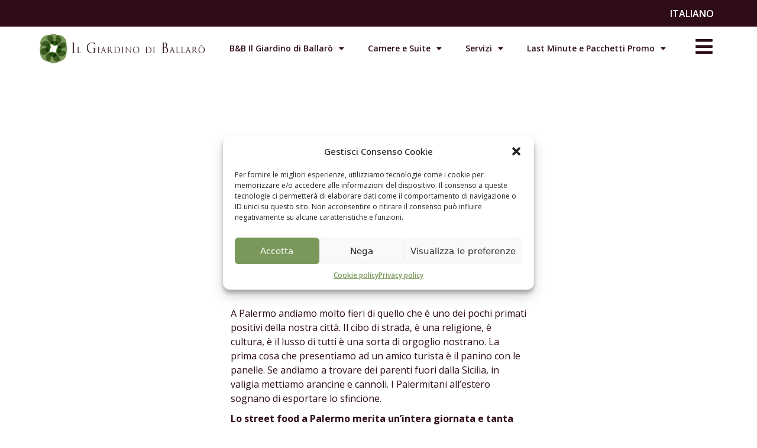

--- FILE ---
content_type: text/html; charset=UTF-8
request_url: https://www.ilgiardinodiballaro.it/palermo/cosa-fare/22-street-food-a-palermo-10-motivi-per-non-rinunciarci.html
body_size: 23831
content:
<!DOCTYPE html>
<html lang="it-IT">
<head>
	<meta charset="UTF-8">
	<meta name='robots' content='index, follow, max-image-preview:large, max-snippet:-1, max-video-preview:-1' />
	<style>img:is([sizes="auto" i], [sizes^="auto," i]) { contain-intrinsic-size: 3000px 1500px }</style>
	<link rel="alternate" hreflang="it" href="https://www.ilgiardinodiballaro.it/palermo/cosa-fare/22-street-food-a-palermo-10-motivi-per-non-rinunciarci.html" />
<link rel="alternate" hreflang="x-default" href="https://www.ilgiardinodiballaro.it/palermo/cosa-fare/22-street-food-a-palermo-10-motivi-per-non-rinunciarci.html" />
<meta name="viewport" content="width=device-width, initial-scale=1">
	<!-- This site is optimized with the Yoast SEO plugin v24.1 - https://yoast.com/wordpress/plugins/seo/ -->
	<title>Street food a Palermo: 10 motivi per non rinunciarci - B&amp;B a Palermo Il Giardino di Ballarò</title>
	<link rel="canonical" href="https://www.ilgiardinodiballaro.it/palermo/cosa-fare/22-street-food-a-palermo-10-motivi-per-non-rinunciarci.html" />
	<meta property="og:locale" content="it_IT" />
	<meta property="og:type" content="article" />
	<meta property="og:title" content="Street food a Palermo: 10 motivi per non rinunciarci - B&amp;B a Palermo Il Giardino di Ballarò" />
	<meta property="og:description" content="A Palermo andiamo molto fieri di quello che è uno dei pochi primati positivi della nostra città. Il cibo di strada, è una religione, è cultura, è il lusso di tutti è una sorta di orgoglio nostrano. La prima cosa che presentiamo ad un amico turista è il panino con le panelle. Se andiamo a ... Leggi tutto" />
	<meta property="og:url" content="https://www.ilgiardinodiballaro.it/palermo/cosa-fare/22-street-food-a-palermo-10-motivi-per-non-rinunciarci.html" />
	<meta property="og:site_name" content="B&amp;B a Palermo Il Giardino di Ballarò" />
	<meta property="article:published_time" content="2023-01-25T17:41:31+00:00" />
	<meta name="author" content="Piero" />
	<meta name="twitter:card" content="summary_large_image" />
	<meta name="twitter:label1" content="Scritto da" />
	<meta name="twitter:data1" content="Piero" />
	<meta name="twitter:label2" content="Tempo di lettura stimato" />
	<meta name="twitter:data2" content="5 minuti" />
	<script type="application/ld+json" class="yoast-schema-graph">{"@context":"https://schema.org","@graph":[{"@type":"Article","@id":"https://www.ilgiardinodiballaro.it/palermo/cosa-fare/22-street-food-a-palermo-10-motivi-per-non-rinunciarci.html#article","isPartOf":{"@id":"https://www.ilgiardinodiballaro.it/palermo/cosa-fare/22-street-food-a-palermo-10-motivi-per-non-rinunciarci.html"},"author":{"name":"Piero","@id":"https://www.ilgiardinodiballaro.it/#/schema/person/a3b1e87bc4364a557e20149f453b86fd"},"headline":"Street food a Palermo: 10 motivi per non rinunciarci","datePublished":"2023-01-25T17:41:31+00:00","dateModified":"2023-01-25T17:41:31+00:00","mainEntityOfPage":{"@id":"https://www.ilgiardinodiballaro.it/palermo/cosa-fare/22-street-food-a-palermo-10-motivi-per-non-rinunciarci.html"},"wordCount":1059,"publisher":{"@id":"https://www.ilgiardinodiballaro.it/#organization"},"articleSection":["Consigli","Palermo"],"inLanguage":"it-IT"},{"@type":"WebPage","@id":"https://www.ilgiardinodiballaro.it/palermo/cosa-fare/22-street-food-a-palermo-10-motivi-per-non-rinunciarci.html","url":"https://www.ilgiardinodiballaro.it/palermo/cosa-fare/22-street-food-a-palermo-10-motivi-per-non-rinunciarci.html","name":"Street food a Palermo: 10 motivi per non rinunciarci - B&amp;B a Palermo Il Giardino di Ballarò","isPartOf":{"@id":"https://www.ilgiardinodiballaro.it/#website"},"datePublished":"2023-01-25T17:41:31+00:00","dateModified":"2023-01-25T17:41:31+00:00","breadcrumb":{"@id":"https://www.ilgiardinodiballaro.it/palermo/cosa-fare/22-street-food-a-palermo-10-motivi-per-non-rinunciarci.html#breadcrumb"},"inLanguage":"it-IT","potentialAction":[{"@type":"ReadAction","target":["https://www.ilgiardinodiballaro.it/palermo/cosa-fare/22-street-food-a-palermo-10-motivi-per-non-rinunciarci.html"]}]},{"@type":"BreadcrumbList","@id":"https://www.ilgiardinodiballaro.it/palermo/cosa-fare/22-street-food-a-palermo-10-motivi-per-non-rinunciarci.html#breadcrumb","itemListElement":[{"@type":"ListItem","position":1,"name":"Home","item":"https://www.ilgiardinodiballaro.it/"},{"@type":"ListItem","position":2,"name":"Street food a Palermo: 10 motivi per non rinunciarci"}]},{"@type":"WebSite","@id":"https://www.ilgiardinodiballaro.it/#website","url":"https://www.ilgiardinodiballaro.it/","name":"B&B a Palermo Il Giardino di Ballarò","description":"Bed and Breakfast di charme nel centro storico di Palermo","publisher":{"@id":"https://www.ilgiardinodiballaro.it/#organization"},"alternateName":"Il Giardino di Ballarò","potentialAction":[{"@type":"SearchAction","target":{"@type":"EntryPoint","urlTemplate":"https://www.ilgiardinodiballaro.it/?s={search_term_string}"},"query-input":{"@type":"PropertyValueSpecification","valueRequired":true,"valueName":"search_term_string"}}],"inLanguage":"it-IT"},{"@type":"Organization","@id":"https://www.ilgiardinodiballaro.it/#organization","name":"Il Giardino di Ballarò - B&B a Palermo","url":"https://www.ilgiardinodiballaro.it/","logo":{"@type":"ImageObject","inLanguage":"it-IT","@id":"https://www.ilgiardinodiballaro.it/#/schema/logo/image/","url":"https://www.ilgiardinodiballaro.it/wp-content/uploads/2022/05/logo-bb_il-giardino-di-ballar-footer.png","contentUrl":"https://www.ilgiardinodiballaro.it/wp-content/uploads/2022/05/logo-bb_il-giardino-di-ballar-footer.png","width":800,"height":526,"caption":"Il Giardino di Ballarò - B&B a Palermo"},"image":{"@id":"https://www.ilgiardinodiballaro.it/#/schema/logo/image/"}},{"@type":"Person","@id":"https://www.ilgiardinodiballaro.it/#/schema/person/a3b1e87bc4364a557e20149f453b86fd","name":"Piero","image":{"@type":"ImageObject","inLanguage":"it-IT","@id":"https://www.ilgiardinodiballaro.it/#/schema/person/image/","url":"https://secure.gravatar.com/avatar/ab72a859d17b5bcb4109150d9249c47c?s=96&d=mm&r=g","contentUrl":"https://secure.gravatar.com/avatar/ab72a859d17b5bcb4109150d9249c47c?s=96&d=mm&r=g","caption":"Piero"}}]}</script>
	<!-- / Yoast SEO plugin. -->


<link rel="alternate" type="application/rss+xml" title="B&amp;B a Palermo Il Giardino di Ballarò &raquo; Feed" href="https://www.ilgiardinodiballaro.it/feed" />
<script>
window._wpemojiSettings = {"baseUrl":"https:\/\/s.w.org\/images\/core\/emoji\/15.0.3\/72x72\/","ext":".png","svgUrl":"https:\/\/s.w.org\/images\/core\/emoji\/15.0.3\/svg\/","svgExt":".svg","source":{"concatemoji":"https:\/\/www.ilgiardinodiballaro.it\/wp-includes\/js\/wp-emoji-release.min.js?ver=6.7.2"}};
/*! This file is auto-generated */
!function(i,n){var o,s,e;function c(e){try{var t={supportTests:e,timestamp:(new Date).valueOf()};sessionStorage.setItem(o,JSON.stringify(t))}catch(e){}}function p(e,t,n){e.clearRect(0,0,e.canvas.width,e.canvas.height),e.fillText(t,0,0);var t=new Uint32Array(e.getImageData(0,0,e.canvas.width,e.canvas.height).data),r=(e.clearRect(0,0,e.canvas.width,e.canvas.height),e.fillText(n,0,0),new Uint32Array(e.getImageData(0,0,e.canvas.width,e.canvas.height).data));return t.every(function(e,t){return e===r[t]})}function u(e,t,n){switch(t){case"flag":return n(e,"\ud83c\udff3\ufe0f\u200d\u26a7\ufe0f","\ud83c\udff3\ufe0f\u200b\u26a7\ufe0f")?!1:!n(e,"\ud83c\uddfa\ud83c\uddf3","\ud83c\uddfa\u200b\ud83c\uddf3")&&!n(e,"\ud83c\udff4\udb40\udc67\udb40\udc62\udb40\udc65\udb40\udc6e\udb40\udc67\udb40\udc7f","\ud83c\udff4\u200b\udb40\udc67\u200b\udb40\udc62\u200b\udb40\udc65\u200b\udb40\udc6e\u200b\udb40\udc67\u200b\udb40\udc7f");case"emoji":return!n(e,"\ud83d\udc26\u200d\u2b1b","\ud83d\udc26\u200b\u2b1b")}return!1}function f(e,t,n){var r="undefined"!=typeof WorkerGlobalScope&&self instanceof WorkerGlobalScope?new OffscreenCanvas(300,150):i.createElement("canvas"),a=r.getContext("2d",{willReadFrequently:!0}),o=(a.textBaseline="top",a.font="600 32px Arial",{});return e.forEach(function(e){o[e]=t(a,e,n)}),o}function t(e){var t=i.createElement("script");t.src=e,t.defer=!0,i.head.appendChild(t)}"undefined"!=typeof Promise&&(o="wpEmojiSettingsSupports",s=["flag","emoji"],n.supports={everything:!0,everythingExceptFlag:!0},e=new Promise(function(e){i.addEventListener("DOMContentLoaded",e,{once:!0})}),new Promise(function(t){var n=function(){try{var e=JSON.parse(sessionStorage.getItem(o));if("object"==typeof e&&"number"==typeof e.timestamp&&(new Date).valueOf()<e.timestamp+604800&&"object"==typeof e.supportTests)return e.supportTests}catch(e){}return null}();if(!n){if("undefined"!=typeof Worker&&"undefined"!=typeof OffscreenCanvas&&"undefined"!=typeof URL&&URL.createObjectURL&&"undefined"!=typeof Blob)try{var e="postMessage("+f.toString()+"("+[JSON.stringify(s),u.toString(),p.toString()].join(",")+"));",r=new Blob([e],{type:"text/javascript"}),a=new Worker(URL.createObjectURL(r),{name:"wpTestEmojiSupports"});return void(a.onmessage=function(e){c(n=e.data),a.terminate(),t(n)})}catch(e){}c(n=f(s,u,p))}t(n)}).then(function(e){for(var t in e)n.supports[t]=e[t],n.supports.everything=n.supports.everything&&n.supports[t],"flag"!==t&&(n.supports.everythingExceptFlag=n.supports.everythingExceptFlag&&n.supports[t]);n.supports.everythingExceptFlag=n.supports.everythingExceptFlag&&!n.supports.flag,n.DOMReady=!1,n.readyCallback=function(){n.DOMReady=!0}}).then(function(){return e}).then(function(){var e;n.supports.everything||(n.readyCallback(),(e=n.source||{}).concatemoji?t(e.concatemoji):e.wpemoji&&e.twemoji&&(t(e.twemoji),t(e.wpemoji)))}))}((window,document),window._wpemojiSettings);
</script>
<style id='wp-emoji-styles-inline-css'>

	img.wp-smiley, img.emoji {
		display: inline !important;
		border: none !important;
		box-shadow: none !important;
		height: 1em !important;
		width: 1em !important;
		margin: 0 0.07em !important;
		vertical-align: -0.1em !important;
		background: none !important;
		padding: 0 !important;
	}
</style>
<link rel="stylesheet" href="https://www.ilgiardinodiballaro.it/wp-content/cache/minify/a5ff7.css" media="all" />

<style id='classic-theme-styles-inline-css'>
/*! This file is auto-generated */
.wp-block-button__link{color:#fff;background-color:#32373c;border-radius:9999px;box-shadow:none;text-decoration:none;padding:calc(.667em + 2px) calc(1.333em + 2px);font-size:1.125em}.wp-block-file__button{background:#32373c;color:#fff;text-decoration:none}
</style>
<style id='global-styles-inline-css'>
:root{--wp--preset--aspect-ratio--square: 1;--wp--preset--aspect-ratio--4-3: 4/3;--wp--preset--aspect-ratio--3-4: 3/4;--wp--preset--aspect-ratio--3-2: 3/2;--wp--preset--aspect-ratio--2-3: 2/3;--wp--preset--aspect-ratio--16-9: 16/9;--wp--preset--aspect-ratio--9-16: 9/16;--wp--preset--color--black: #000000;--wp--preset--color--cyan-bluish-gray: #abb8c3;--wp--preset--color--white: #ffffff;--wp--preset--color--pale-pink: #f78da7;--wp--preset--color--vivid-red: #cf2e2e;--wp--preset--color--luminous-vivid-orange: #ff6900;--wp--preset--color--luminous-vivid-amber: #fcb900;--wp--preset--color--light-green-cyan: #7bdcb5;--wp--preset--color--vivid-green-cyan: #00d084;--wp--preset--color--pale-cyan-blue: #8ed1fc;--wp--preset--color--vivid-cyan-blue: #0693e3;--wp--preset--color--vivid-purple: #9b51e0;--wp--preset--color--contrast: var(--contrast);--wp--preset--color--contrast-2: var(--contrast-2);--wp--preset--color--contrast-3: var(--contrast-3);--wp--preset--color--base: var(--base);--wp--preset--color--base-2: var(--base-2);--wp--preset--color--base-3: var(--base-3);--wp--preset--color--accent: var(--accent);--wp--preset--gradient--vivid-cyan-blue-to-vivid-purple: linear-gradient(135deg,rgba(6,147,227,1) 0%,rgb(155,81,224) 100%);--wp--preset--gradient--light-green-cyan-to-vivid-green-cyan: linear-gradient(135deg,rgb(122,220,180) 0%,rgb(0,208,130) 100%);--wp--preset--gradient--luminous-vivid-amber-to-luminous-vivid-orange: linear-gradient(135deg,rgba(252,185,0,1) 0%,rgba(255,105,0,1) 100%);--wp--preset--gradient--luminous-vivid-orange-to-vivid-red: linear-gradient(135deg,rgba(255,105,0,1) 0%,rgb(207,46,46) 100%);--wp--preset--gradient--very-light-gray-to-cyan-bluish-gray: linear-gradient(135deg,rgb(238,238,238) 0%,rgb(169,184,195) 100%);--wp--preset--gradient--cool-to-warm-spectrum: linear-gradient(135deg,rgb(74,234,220) 0%,rgb(151,120,209) 20%,rgb(207,42,186) 40%,rgb(238,44,130) 60%,rgb(251,105,98) 80%,rgb(254,248,76) 100%);--wp--preset--gradient--blush-light-purple: linear-gradient(135deg,rgb(255,206,236) 0%,rgb(152,150,240) 100%);--wp--preset--gradient--blush-bordeaux: linear-gradient(135deg,rgb(254,205,165) 0%,rgb(254,45,45) 50%,rgb(107,0,62) 100%);--wp--preset--gradient--luminous-dusk: linear-gradient(135deg,rgb(255,203,112) 0%,rgb(199,81,192) 50%,rgb(65,88,208) 100%);--wp--preset--gradient--pale-ocean: linear-gradient(135deg,rgb(255,245,203) 0%,rgb(182,227,212) 50%,rgb(51,167,181) 100%);--wp--preset--gradient--electric-grass: linear-gradient(135deg,rgb(202,248,128) 0%,rgb(113,206,126) 100%);--wp--preset--gradient--midnight: linear-gradient(135deg,rgb(2,3,129) 0%,rgb(40,116,252) 100%);--wp--preset--font-size--small: 13px;--wp--preset--font-size--medium: 20px;--wp--preset--font-size--large: 36px;--wp--preset--font-size--x-large: 42px;--wp--preset--spacing--20: 0.44rem;--wp--preset--spacing--30: 0.67rem;--wp--preset--spacing--40: 1rem;--wp--preset--spacing--50: 1.5rem;--wp--preset--spacing--60: 2.25rem;--wp--preset--spacing--70: 3.38rem;--wp--preset--spacing--80: 5.06rem;--wp--preset--shadow--natural: 6px 6px 9px rgba(0, 0, 0, 0.2);--wp--preset--shadow--deep: 12px 12px 50px rgba(0, 0, 0, 0.4);--wp--preset--shadow--sharp: 6px 6px 0px rgba(0, 0, 0, 0.2);--wp--preset--shadow--outlined: 6px 6px 0px -3px rgba(255, 255, 255, 1), 6px 6px rgba(0, 0, 0, 1);--wp--preset--shadow--crisp: 6px 6px 0px rgba(0, 0, 0, 1);}:where(.is-layout-flex){gap: 0.5em;}:where(.is-layout-grid){gap: 0.5em;}body .is-layout-flex{display: flex;}.is-layout-flex{flex-wrap: wrap;align-items: center;}.is-layout-flex > :is(*, div){margin: 0;}body .is-layout-grid{display: grid;}.is-layout-grid > :is(*, div){margin: 0;}:where(.wp-block-columns.is-layout-flex){gap: 2em;}:where(.wp-block-columns.is-layout-grid){gap: 2em;}:where(.wp-block-post-template.is-layout-flex){gap: 1.25em;}:where(.wp-block-post-template.is-layout-grid){gap: 1.25em;}.has-black-color{color: var(--wp--preset--color--black) !important;}.has-cyan-bluish-gray-color{color: var(--wp--preset--color--cyan-bluish-gray) !important;}.has-white-color{color: var(--wp--preset--color--white) !important;}.has-pale-pink-color{color: var(--wp--preset--color--pale-pink) !important;}.has-vivid-red-color{color: var(--wp--preset--color--vivid-red) !important;}.has-luminous-vivid-orange-color{color: var(--wp--preset--color--luminous-vivid-orange) !important;}.has-luminous-vivid-amber-color{color: var(--wp--preset--color--luminous-vivid-amber) !important;}.has-light-green-cyan-color{color: var(--wp--preset--color--light-green-cyan) !important;}.has-vivid-green-cyan-color{color: var(--wp--preset--color--vivid-green-cyan) !important;}.has-pale-cyan-blue-color{color: var(--wp--preset--color--pale-cyan-blue) !important;}.has-vivid-cyan-blue-color{color: var(--wp--preset--color--vivid-cyan-blue) !important;}.has-vivid-purple-color{color: var(--wp--preset--color--vivid-purple) !important;}.has-black-background-color{background-color: var(--wp--preset--color--black) !important;}.has-cyan-bluish-gray-background-color{background-color: var(--wp--preset--color--cyan-bluish-gray) !important;}.has-white-background-color{background-color: var(--wp--preset--color--white) !important;}.has-pale-pink-background-color{background-color: var(--wp--preset--color--pale-pink) !important;}.has-vivid-red-background-color{background-color: var(--wp--preset--color--vivid-red) !important;}.has-luminous-vivid-orange-background-color{background-color: var(--wp--preset--color--luminous-vivid-orange) !important;}.has-luminous-vivid-amber-background-color{background-color: var(--wp--preset--color--luminous-vivid-amber) !important;}.has-light-green-cyan-background-color{background-color: var(--wp--preset--color--light-green-cyan) !important;}.has-vivid-green-cyan-background-color{background-color: var(--wp--preset--color--vivid-green-cyan) !important;}.has-pale-cyan-blue-background-color{background-color: var(--wp--preset--color--pale-cyan-blue) !important;}.has-vivid-cyan-blue-background-color{background-color: var(--wp--preset--color--vivid-cyan-blue) !important;}.has-vivid-purple-background-color{background-color: var(--wp--preset--color--vivid-purple) !important;}.has-black-border-color{border-color: var(--wp--preset--color--black) !important;}.has-cyan-bluish-gray-border-color{border-color: var(--wp--preset--color--cyan-bluish-gray) !important;}.has-white-border-color{border-color: var(--wp--preset--color--white) !important;}.has-pale-pink-border-color{border-color: var(--wp--preset--color--pale-pink) !important;}.has-vivid-red-border-color{border-color: var(--wp--preset--color--vivid-red) !important;}.has-luminous-vivid-orange-border-color{border-color: var(--wp--preset--color--luminous-vivid-orange) !important;}.has-luminous-vivid-amber-border-color{border-color: var(--wp--preset--color--luminous-vivid-amber) !important;}.has-light-green-cyan-border-color{border-color: var(--wp--preset--color--light-green-cyan) !important;}.has-vivid-green-cyan-border-color{border-color: var(--wp--preset--color--vivid-green-cyan) !important;}.has-pale-cyan-blue-border-color{border-color: var(--wp--preset--color--pale-cyan-blue) !important;}.has-vivid-cyan-blue-border-color{border-color: var(--wp--preset--color--vivid-cyan-blue) !important;}.has-vivid-purple-border-color{border-color: var(--wp--preset--color--vivid-purple) !important;}.has-vivid-cyan-blue-to-vivid-purple-gradient-background{background: var(--wp--preset--gradient--vivid-cyan-blue-to-vivid-purple) !important;}.has-light-green-cyan-to-vivid-green-cyan-gradient-background{background: var(--wp--preset--gradient--light-green-cyan-to-vivid-green-cyan) !important;}.has-luminous-vivid-amber-to-luminous-vivid-orange-gradient-background{background: var(--wp--preset--gradient--luminous-vivid-amber-to-luminous-vivid-orange) !important;}.has-luminous-vivid-orange-to-vivid-red-gradient-background{background: var(--wp--preset--gradient--luminous-vivid-orange-to-vivid-red) !important;}.has-very-light-gray-to-cyan-bluish-gray-gradient-background{background: var(--wp--preset--gradient--very-light-gray-to-cyan-bluish-gray) !important;}.has-cool-to-warm-spectrum-gradient-background{background: var(--wp--preset--gradient--cool-to-warm-spectrum) !important;}.has-blush-light-purple-gradient-background{background: var(--wp--preset--gradient--blush-light-purple) !important;}.has-blush-bordeaux-gradient-background{background: var(--wp--preset--gradient--blush-bordeaux) !important;}.has-luminous-dusk-gradient-background{background: var(--wp--preset--gradient--luminous-dusk) !important;}.has-pale-ocean-gradient-background{background: var(--wp--preset--gradient--pale-ocean) !important;}.has-electric-grass-gradient-background{background: var(--wp--preset--gradient--electric-grass) !important;}.has-midnight-gradient-background{background: var(--wp--preset--gradient--midnight) !important;}.has-small-font-size{font-size: var(--wp--preset--font-size--small) !important;}.has-medium-font-size{font-size: var(--wp--preset--font-size--medium) !important;}.has-large-font-size{font-size: var(--wp--preset--font-size--large) !important;}.has-x-large-font-size{font-size: var(--wp--preset--font-size--x-large) !important;}
:where(.wp-block-post-template.is-layout-flex){gap: 1.25em;}:where(.wp-block-post-template.is-layout-grid){gap: 1.25em;}
:where(.wp-block-columns.is-layout-flex){gap: 2em;}:where(.wp-block-columns.is-layout-grid){gap: 2em;}
:root :where(.wp-block-pullquote){font-size: 1.5em;line-height: 1.6;}
</style>
<link rel="stylesheet" href="https://www.ilgiardinodiballaro.it/wp-content/cache/minify/d8646.css" media="all" />




<style id='generate-style-inline-css'>
body{background-color:var(--base-2);color:var(--contrast);}a{color:var(--accent);}a{text-decoration:underline;}.entry-title a, .site-branding a, a.button, .wp-block-button__link, .main-navigation a{text-decoration:none;}a:hover, a:focus, a:active{color:var(--contrast);}.grid-container{max-width:1170px;}.wp-block-group__inner-container{max-width:1170px;margin-left:auto;margin-right:auto;}:root{--contrast:#222222;--contrast-2:#575760;--contrast-3:#b2b2be;--base:#f0f0f0;--base-2:#f7f8f9;--base-3:#ffffff;--accent:#1e73be;}:root .has-contrast-color{color:var(--contrast);}:root .has-contrast-background-color{background-color:var(--contrast);}:root .has-contrast-2-color{color:var(--contrast-2);}:root .has-contrast-2-background-color{background-color:var(--contrast-2);}:root .has-contrast-3-color{color:var(--contrast-3);}:root .has-contrast-3-background-color{background-color:var(--contrast-3);}:root .has-base-color{color:var(--base);}:root .has-base-background-color{background-color:var(--base);}:root .has-base-2-color{color:var(--base-2);}:root .has-base-2-background-color{background-color:var(--base-2);}:root .has-base-3-color{color:var(--base-3);}:root .has-base-3-background-color{background-color:var(--base-3);}:root .has-accent-color{color:var(--accent);}:root .has-accent-background-color{background-color:var(--accent);}.top-bar{background-color:#636363;color:#ffffff;}.top-bar a{color:#ffffff;}.top-bar a:hover{color:#303030;}.site-header{background-color:var(--base-3);}.main-title a,.main-title a:hover{color:var(--contrast);}.site-description{color:var(--contrast-2);}.mobile-menu-control-wrapper .menu-toggle,.mobile-menu-control-wrapper .menu-toggle:hover,.mobile-menu-control-wrapper .menu-toggle:focus,.has-inline-mobile-toggle #site-navigation.toggled{background-color:rgba(0, 0, 0, 0.02);}.main-navigation,.main-navigation ul ul{background-color:var(--base-3);}.main-navigation .main-nav ul li a, .main-navigation .menu-toggle, .main-navigation .menu-bar-items{color:var(--contrast);}.main-navigation .main-nav ul li:not([class*="current-menu-"]):hover > a, .main-navigation .main-nav ul li:not([class*="current-menu-"]):focus > a, .main-navigation .main-nav ul li.sfHover:not([class*="current-menu-"]) > a, .main-navigation .menu-bar-item:hover > a, .main-navigation .menu-bar-item.sfHover > a{color:var(--accent);}button.menu-toggle:hover,button.menu-toggle:focus{color:var(--contrast);}.main-navigation .main-nav ul li[class*="current-menu-"] > a{color:var(--accent);}.navigation-search input[type="search"],.navigation-search input[type="search"]:active, .navigation-search input[type="search"]:focus, .main-navigation .main-nav ul li.search-item.active > a, .main-navigation .menu-bar-items .search-item.active > a{color:var(--accent);}.main-navigation ul ul{background-color:var(--base);}.separate-containers .inside-article, .separate-containers .comments-area, .separate-containers .page-header, .one-container .container, .separate-containers .paging-navigation, .inside-page-header{background-color:var(--base-3);}.entry-title a{color:var(--contrast);}.entry-title a:hover{color:var(--contrast-2);}.entry-meta{color:var(--contrast-2);}.sidebar .widget{background-color:var(--base-3);}.footer-widgets{background-color:var(--base-3);}.site-info{background-color:var(--base-3);}input[type="text"],input[type="email"],input[type="url"],input[type="password"],input[type="search"],input[type="tel"],input[type="number"],textarea,select{color:var(--contrast);background-color:var(--base-2);border-color:var(--base);}input[type="text"]:focus,input[type="email"]:focus,input[type="url"]:focus,input[type="password"]:focus,input[type="search"]:focus,input[type="tel"]:focus,input[type="number"]:focus,textarea:focus,select:focus{color:var(--contrast);background-color:var(--base-2);border-color:var(--contrast-3);}button,html input[type="button"],input[type="reset"],input[type="submit"],a.button,a.wp-block-button__link:not(.has-background){color:#ffffff;background-color:#55555e;}button:hover,html input[type="button"]:hover,input[type="reset"]:hover,input[type="submit"]:hover,a.button:hover,button:focus,html input[type="button"]:focus,input[type="reset"]:focus,input[type="submit"]:focus,a.button:focus,a.wp-block-button__link:not(.has-background):active,a.wp-block-button__link:not(.has-background):focus,a.wp-block-button__link:not(.has-background):hover{color:#ffffff;background-color:#3f4047;}a.generate-back-to-top{background-color:rgba( 0,0,0,0.4 );color:#ffffff;}a.generate-back-to-top:hover,a.generate-back-to-top:focus{background-color:rgba( 0,0,0,0.6 );color:#ffffff;}:root{--gp-search-modal-bg-color:var(--base-3);--gp-search-modal-text-color:var(--contrast);--gp-search-modal-overlay-bg-color:rgba(0,0,0,0.2);}@media (max-width:768px){.main-navigation .menu-bar-item:hover > a, .main-navigation .menu-bar-item.sfHover > a{background:none;color:var(--contrast);}}.nav-below-header .main-navigation .inside-navigation.grid-container, .nav-above-header .main-navigation .inside-navigation.grid-container{padding:0px 20px 0px 20px;}.site-main .wp-block-group__inner-container{padding:40px;}.separate-containers .paging-navigation{padding-top:20px;padding-bottom:20px;}.entry-content .alignwide, body:not(.no-sidebar) .entry-content .alignfull{margin-left:-40px;width:calc(100% + 80px);max-width:calc(100% + 80px);}.rtl .menu-item-has-children .dropdown-menu-toggle{padding-left:20px;}.rtl .main-navigation .main-nav ul li.menu-item-has-children > a{padding-right:20px;}@media (max-width:768px){.separate-containers .inside-article, .separate-containers .comments-area, .separate-containers .page-header, .separate-containers .paging-navigation, .one-container .site-content, .inside-page-header{padding:30px;}.site-main .wp-block-group__inner-container{padding:30px;}.inside-top-bar{padding-right:30px;padding-left:30px;}.inside-header{padding-right:30px;padding-left:30px;}.widget-area .widget{padding-top:30px;padding-right:30px;padding-bottom:30px;padding-left:30px;}.footer-widgets-container{padding-top:30px;padding-right:30px;padding-bottom:30px;padding-left:30px;}.inside-site-info{padding-right:30px;padding-left:30px;}.entry-content .alignwide, body:not(.no-sidebar) .entry-content .alignfull{margin-left:-30px;width:calc(100% + 60px);max-width:calc(100% + 60px);}.one-container .site-main .paging-navigation{margin-bottom:20px;}}/* End cached CSS */.is-right-sidebar{width:30%;}.is-left-sidebar{width:30%;}.site-content .content-area{width:100%;}@media (max-width:768px){.main-navigation .menu-toggle,.sidebar-nav-mobile:not(#sticky-placeholder){display:block;}.main-navigation ul,.gen-sidebar-nav,.main-navigation:not(.slideout-navigation):not(.toggled) .main-nav > ul,.has-inline-mobile-toggle #site-navigation .inside-navigation > *:not(.navigation-search):not(.main-nav){display:none;}.nav-align-right .inside-navigation,.nav-align-center .inside-navigation{justify-content:space-between;}.has-inline-mobile-toggle .mobile-menu-control-wrapper{display:flex;flex-wrap:wrap;}.has-inline-mobile-toggle .inside-header{flex-direction:row;text-align:left;flex-wrap:wrap;}.has-inline-mobile-toggle .header-widget,.has-inline-mobile-toggle #site-navigation{flex-basis:100%;}.nav-float-left .has-inline-mobile-toggle #site-navigation{order:10;}}
.elementor-template-full-width .site-content{display:block;}
</style>
<link rel="stylesheet" href="https://www.ilgiardinodiballaro.it/wp-content/cache/minify/9e090.css" media="all" />






















<link rel='stylesheet' id='google-fonts-1-css' href='https://fonts.googleapis.com/css?family=Open+Sans%3A100%2C100italic%2C200%2C200italic%2C300%2C300italic%2C400%2C400italic%2C500%2C500italic%2C600%2C600italic%2C700%2C700italic%2C800%2C800italic%2C900%2C900italic%7CPlayfair+Display%3A100%2C100italic%2C200%2C200italic%2C300%2C300italic%2C400%2C400italic%2C500%2C500italic%2C600%2C600italic%2C700%2C700italic%2C800%2C800italic%2C900%2C900italic&#038;display=auto&#038;ver=6.7.2' media='all' />
<link rel="preconnect" href="https://fonts.gstatic.com/" crossorigin><script id="wpml-cookie-js-extra">
var wpml_cookies = {"wp-wpml_current_language":{"value":"it","expires":1,"path":"\/"}};
var wpml_cookies = {"wp-wpml_current_language":{"value":"it","expires":1,"path":"\/"}};
</script>

<script  src="https://www.ilgiardinodiballaro.it/wp-content/cache/minify/009d0.js"></script>



<link rel="https://api.w.org/" href="https://www.ilgiardinodiballaro.it/wp-json/" /><link rel="alternate" title="JSON" type="application/json" href="https://www.ilgiardinodiballaro.it/wp-json/wp/v2/posts/1893" /><link rel="EditURI" type="application/rsd+xml" title="RSD" href="https://www.ilgiardinodiballaro.it/xmlrpc.php?rsd" />
<meta name="generator" content="WordPress 6.7.2" />
<link rel='shortlink' href='https://www.ilgiardinodiballaro.it/?p=1893' />
<link rel="alternate" title="oEmbed (JSON)" type="application/json+oembed" href="https://www.ilgiardinodiballaro.it/wp-json/oembed/1.0/embed?url=https%3A%2F%2Fwww.ilgiardinodiballaro.it%2Fpalermo%2Fcosa-fare%2F22-street-food-a-palermo-10-motivi-per-non-rinunciarci.html" />
<link rel="alternate" title="oEmbed (XML)" type="text/xml+oembed" href="https://www.ilgiardinodiballaro.it/wp-json/oembed/1.0/embed?url=https%3A%2F%2Fwww.ilgiardinodiballaro.it%2Fpalermo%2Fcosa-fare%2F22-street-food-a-palermo-10-motivi-per-non-rinunciarci.html&#038;format=xml" />
<meta name="generator" content="WPML ver:4.6.15 stt:1,27;" />
			<style>.cmplz-hidden {
					display: none !important;
				}</style><script src="https://secure.visioni.info/ilgiardinodiballaro.it/book/bmg_w/js/bmg_w.js"></script>	<script>
		jQuery.noConflict();
		jQuery(function($) {
			var bmg_url = "https://secure.visioni.info/ilgiardinodiballaro.it/book";
			var params = {b_tpl: "bmg_book_v1" };
			bmg_book($, bmg_url, "#my_bbar", params, "it");
		});
				</script><script src="https://secure.visioni.info/ilgiardinodiballaro.it/book/bmg_rss/bmg_rss_mod.js"></script><script>
			var bmg_rss_book_url ="https://secure.visioni.info/ilgiardinodiballaro.it/book";/*<-- non modificare!!*/
			var bmg_rss_book_lang = "it";/*<-- Lingua */
			var bmg_rss_mod_id = "1";
			var bmg_rss_feed="https://secure.visioni.info/ilgiardinodiballaro.it/book/html/rss_offers.php?hp=a&vs=c&vo=d" ;
			</script><meta name="generator" content="Elementor 3.26.2; features: additional_custom_breakpoints; settings: css_print_method-external, google_font-enabled, font_display-auto">
<!-- Google Tag Manager -->
<script>(function(w,d,s,l,i){w[l]=w[l]||[];w[l].push({'gtm.start':
new Date().getTime(),event:'gtm.js'});var f=d.getElementsByTagName(s)[0],
j=d.createElement(s),dl=l!='dataLayer'?'&l='+l:'';j.async=true;j.src=
'https://www.googletagmanager.com/gtm.js?id='+i+dl;f.parentNode.insertBefore(j,f);
})(window,document,'script','dataLayer','GTM-5H3CP9FT');</script>
<!-- End Google Tag Manager -->

			<style>
				.e-con.e-parent:nth-of-type(n+4):not(.e-lazyloaded):not(.e-no-lazyload),
				.e-con.e-parent:nth-of-type(n+4):not(.e-lazyloaded):not(.e-no-lazyload) * {
					background-image: none !important;
				}
				@media screen and (max-height: 1024px) {
					.e-con.e-parent:nth-of-type(n+3):not(.e-lazyloaded):not(.e-no-lazyload),
					.e-con.e-parent:nth-of-type(n+3):not(.e-lazyloaded):not(.e-no-lazyload) * {
						background-image: none !important;
					}
				}
				@media screen and (max-height: 640px) {
					.e-con.e-parent:nth-of-type(n+2):not(.e-lazyloaded):not(.e-no-lazyload),
					.e-con.e-parent:nth-of-type(n+2):not(.e-lazyloaded):not(.e-no-lazyload) * {
						background-image: none !important;
					}
				}
			</style>
			<link rel="icon" href="https://www.ilgiardinodiballaro.it/wp-content/uploads/2023/08/cropped-logo-giardino-di-ballaro-32x32.png" sizes="32x32" />
<link rel="icon" href="https://www.ilgiardinodiballaro.it/wp-content/uploads/2023/08/cropped-logo-giardino-di-ballaro-192x192.png" sizes="192x192" />
<link rel="apple-touch-icon" href="https://www.ilgiardinodiballaro.it/wp-content/uploads/2023/08/cropped-logo-giardino-di-ballaro-180x180.png" />
<meta name="msapplication-TileImage" content="https://www.ilgiardinodiballaro.it/wp-content/uploads/2023/08/cropped-logo-giardino-di-ballaro-270x270.png" />
</head>

<body data-cmplz=1 class="post-template-default single single-post postid-1893 single-format-standard wp-custom-logo wp-embed-responsive no-sidebar nav-float-right one-container header-aligned-left dropdown-hover elementor-default elementor-template-full-width elementor-kit-7 elementor-page-1453 full-width-content" itemtype="https://schema.org/Blog" itemscope>
	<!-- Google Tag Manager (noscript) -->
<noscript><iframe src="https://www.googletagmanager.com/ns.html?id=GTM-5H3CP9FT"
height="0" width="0" style="display:none;visibility:hidden"></iframe></noscript>
<!-- End Google Tag Manager (noscript) -->
<a class="screen-reader-text skip-link" href="#content" title="Vai al contenuto">Vai al contenuto</a>		<div data-elementor-type="header" data-elementor-id="33" class="elementor elementor-33 elementor-location-header" data-elementor-post-type="elementor_library">
					<section class="elementor-section elementor-top-section elementor-element elementor-element-361eb19 elementor-section-boxed elementor-section-height-default elementor-section-height-default" data-id="361eb19" data-element_type="section" data-settings="{&quot;background_background&quot;:&quot;classic&quot;,&quot;sticky&quot;:&quot;top&quot;,&quot;sticky_on&quot;:[&quot;tablet&quot;,&quot;mobile&quot;],&quot;animation_tablet&quot;:&quot;none&quot;,&quot;sticky_offset&quot;:0,&quot;sticky_effects_offset&quot;:0,&quot;sticky_anchor_link_offset&quot;:0}">
						<div class="elementor-container elementor-column-gap-default">
					<div class="elementor-column elementor-col-100 elementor-top-column elementor-element elementor-element-e3f94f8" data-id="e3f94f8" data-element_type="column">
			<div class="elementor-widget-wrap elementor-element-populated">
						<div class="elementor-element elementor-element-15cea00 elementor-widget elementor-widget-wpml-language-switcher" data-id="15cea00" data-element_type="widget" data-widget_type="wpml-language-switcher.default">
				<div class="elementor-widget-container">
					<div class="wpml-elementor-ls">
<div class="wpml-ls-statics-shortcode_actions wpml-ls wpml-ls-legacy-list-horizontal">
	<ul><li class="wpml-ls-slot-shortcode_actions wpml-ls-item wpml-ls-item-it wpml-ls-current-language wpml-ls-first-item wpml-ls-last-item wpml-ls-item-legacy-list-horizontal">
				<a href="https://www.ilgiardinodiballaro.it/palermo/cosa-fare/22-street-food-a-palermo-10-motivi-per-non-rinunciarci.html" class="wpml-ls-link">
                    <span class="wpml-ls-native">Italiano</span></a>
			</li></ul>
</div>
</div>				</div>
				</div>
					</div>
		</div>
					</div>
		</section>
				<section class="elementor-section elementor-top-section elementor-element elementor-element-b2558f5 elementor-hidden-tablet elementor-hidden-mobile elementor-section-boxed elementor-section-height-default elementor-section-height-default" data-id="b2558f5" data-element_type="section">
						<div class="elementor-container elementor-column-gap-default">
					<div class="elementor-column elementor-col-33 elementor-top-column elementor-element elementor-element-9cfcae6" data-id="9cfcae6" data-element_type="column">
			<div class="elementor-widget-wrap elementor-element-populated">
						<div class="elementor-element elementor-element-1210d59 elementor-widget elementor-widget-theme-site-logo elementor-widget-image" data-id="1210d59" data-element_type="widget" title="B&amp;B Palermo" data-widget_type="theme-site-logo.default">
				<div class="elementor-widget-container">
											<a href="https://www.ilgiardinodiballaro.it">
			<img width="7000" height="1336" src="https://www.ilgiardinodiballaro.it/wp-content/uploads/2022/04/il-giardino-diballaro-LOGO-new.png" class="attachment-full size-full wp-image-183" alt="" srcset="https://www.ilgiardinodiballaro.it/wp-content/uploads/2022/04/il-giardino-diballaro-LOGO-new.png 7000w, https://www.ilgiardinodiballaro.it/wp-content/uploads/2022/04/il-giardino-diballaro-LOGO-new-300x57.png 300w, https://www.ilgiardinodiballaro.it/wp-content/uploads/2022/04/il-giardino-diballaro-LOGO-new-1024x195.png 1024w, https://www.ilgiardinodiballaro.it/wp-content/uploads/2022/04/il-giardino-diballaro-LOGO-new-768x147.png 768w, https://www.ilgiardinodiballaro.it/wp-content/uploads/2022/04/il-giardino-diballaro-LOGO-new-1536x293.png 1536w, https://www.ilgiardinodiballaro.it/wp-content/uploads/2022/04/il-giardino-diballaro-LOGO-new-2048x391.png 2048w" sizes="(max-width: 7000px) 100vw, 7000px" />				</a>
											</div>
				</div>
					</div>
		</div>
				<div class="elementor-column elementor-col-33 elementor-top-column elementor-element elementor-element-63b62a0" data-id="63b62a0" data-element_type="column">
			<div class="elementor-widget-wrap elementor-element-populated">
						<div class="elementor-element elementor-element-92f2735 elementor-nav-menu--dropdown-none elementor-widget elementor-widget-nav-menu" data-id="92f2735" data-element_type="widget" data-settings="{&quot;layout&quot;:&quot;horizontal&quot;,&quot;submenu_icon&quot;:{&quot;value&quot;:&quot;&lt;i class=\&quot;fas fa-caret-down\&quot;&gt;&lt;\/i&gt;&quot;,&quot;library&quot;:&quot;fa-solid&quot;}}" data-widget_type="nav-menu.default">
				<div class="elementor-widget-container">
								<nav aria-label="Menu" class="elementor-nav-menu--main elementor-nav-menu__container elementor-nav-menu--layout-horizontal e--pointer-none">
				<ul id="menu-1-92f2735" class="elementor-nav-menu"><li class="menu-item menu-item-type-post_type menu-item-object-page menu-item-home menu-item-has-children menu-item-159"><a href="https://www.ilgiardinodiballaro.it/" title="B&#038;B Palermo" class="elementor-item">B&#038;B Il Giardino di Ballarò</a>
<ul class="sub-menu elementor-nav-menu--dropdown">
	<li class="menu-item menu-item-type-post_type menu-item-object-page menu-item-160"><a href="https://www.ilgiardinodiballaro.it/bed-and-breakfast-palermo-corso-calatafinmi.html" title="B&#038;B vicino Corso Calatafimi" class="elementor-sub-item">Vicino Corso Calatafimi</a></li>
	<li class="menu-item menu-item-type-post_type menu-item-object-page menu-item-161"><a href="https://www.ilgiardinodiballaro.it/bed-and-breakfast-palermo-vicino-universita.html" title="B&#038;B Palermo zona Università" class="elementor-sub-item">Vicino l’Università</a></li>
	<li class="menu-item menu-item-type-post_type menu-item-object-page menu-item-162"><a href="https://www.ilgiardinodiballaro.it/bed-and-breakfast-palermo-stazione.html" title="B&#038;B Palermo Stazione" class="elementor-sub-item">Vicino la Stazione</a></li>
</ul>
</li>
<li class="menu-item menu-item-type-post_type menu-item-object-page menu-item-has-children menu-item-163"><a href="https://www.ilgiardinodiballaro.it/camere-e-suite-palermo-centro.html" title="Camere e Suite B&#038;B Palermo" class="elementor-item">Camere e Suite</a>
<ul class="sub-menu elementor-nav-menu--dropdown">
	<li class="menu-item menu-item-type-post_type menu-item-object-page menu-item-164"><a href="https://www.ilgiardinodiballaro.it/camere-e-suite-palermo-centro/attic-room-con-finestra-sul-tetto-palermo.html" title="Camere Attic Rooms B&#038;B Palermo" class="elementor-sub-item">Attic Rooms</a></li>
	<li class="menu-item menu-item-type-post_type menu-item-object-page menu-item-165"><a href="https://www.ilgiardinodiballaro.it/camere-e-suite-palermo-centro/camere-classic.html" title="Camere Classic B&#038;B Palermo" class="elementor-sub-item">Classic</a></li>
	<li class="menu-item menu-item-type-post_type menu-item-object-page menu-item-166"><a href="https://www.ilgiardinodiballaro.it/camere-e-suite-palermo-centro/camera-delux-vista-centro-storico.html" title="Camere Deluxe B&#038;B Palermo" class="elementor-sub-item">Deluxe</a></li>
	<li class="menu-item menu-item-type-post_type menu-item-object-page menu-item-167"><a href="https://www.ilgiardinodiballaro.it/camere-e-suite-palermo-centro/suite-vista-giardino.html" title="Suite B&#038;B Palermo" class="elementor-sub-item">Suite</a></li>
</ul>
</li>
<li class="menu-item menu-item-type-post_type menu-item-object-page menu-item-has-children menu-item-168"><a href="https://www.ilgiardinodiballaro.it/boutique-hotel-palermo-beb-servizi.html" title="Servizi B&#038;B Palermo" class="elementor-item">Servizi</a>
<ul class="sub-menu elementor-nav-menu--dropdown">
	<li class="menu-item menu-item-type-post_type menu-item-object-page menu-item-172"><a href="https://www.ilgiardinodiballaro.it/camere-con-jacuzzi-palermo-beb-vasca-idromassaggio.html" title="Solarium e Jacuzzi B&#038;B Palermo" class="elementor-sub-item">Solarium e Jacuzzi</a></li>
	<li class="menu-item menu-item-type-post_type menu-item-object-page menu-item-170"><a href="https://www.ilgiardinodiballaro.it/colazione-siciliana-a-palermo-beb.html" title="Colazione migliore B&#038;B Palermo" class="elementor-sub-item">Colazione</a></li>
	<li class="menu-item menu-item-type-post_type menu-item-object-page menu-item-169"><a href="https://www.ilgiardinodiballaro.it/beb-galleria-arte-palermo.html" title="B&#038;B d&#8217;Arte a Palermo" class="elementor-sub-item">B&#038;B d’arte</a></li>
	<li class="menu-item menu-item-type-post_type menu-item-object-page menu-item-171"><a href="https://www.ilgiardinodiballaro.it/palermo-cooking-class.html" title="Lezioni di cucina siciliana a Palermo" class="elementor-sub-item">Cooking Classes</a></li>
</ul>
</li>
<li class="menu-item menu-item-type-post_type menu-item-object-page menu-item-has-children menu-item-174"><a href="https://www.ilgiardinodiballaro.it/offerte-bed-and-breakfast-palermo-last-minute.html" title="Offerte B&#038;B Palermo" class="elementor-item">Last Minute e Pacchetti Promo</a>
<ul class="sub-menu elementor-nav-menu--dropdown">
	<li class="menu-item menu-item-type-post_type menu-item-object-page menu-item-173"><a href="https://www.ilgiardinodiballaro.it/fuga-romantica-palermo-relax.html" title="Fuga romantica a Palermo" class="elementor-sub-item">Breakfast &#038; Wellness</a></li>
	<li class="menu-item menu-item-type-post_type menu-item-object-page menu-item-175"><a href="https://www.ilgiardinodiballaro.it/palermo-e-menfi.html" title="Dormire a Menfi" class="elementor-sub-item">Palermo e Menfi</a></li>
</ul>
</li>
</ul>			</nav>
						<nav class="elementor-nav-menu--dropdown elementor-nav-menu__container" aria-hidden="true">
				<ul id="menu-2-92f2735" class="elementor-nav-menu"><li class="menu-item menu-item-type-post_type menu-item-object-page menu-item-home menu-item-has-children menu-item-159"><a href="https://www.ilgiardinodiballaro.it/" title="B&#038;B Palermo" class="elementor-item" tabindex="-1">B&#038;B Il Giardino di Ballarò</a>
<ul class="sub-menu elementor-nav-menu--dropdown">
	<li class="menu-item menu-item-type-post_type menu-item-object-page menu-item-160"><a href="https://www.ilgiardinodiballaro.it/bed-and-breakfast-palermo-corso-calatafinmi.html" title="B&#038;B vicino Corso Calatafimi" class="elementor-sub-item" tabindex="-1">Vicino Corso Calatafimi</a></li>
	<li class="menu-item menu-item-type-post_type menu-item-object-page menu-item-161"><a href="https://www.ilgiardinodiballaro.it/bed-and-breakfast-palermo-vicino-universita.html" title="B&#038;B Palermo zona Università" class="elementor-sub-item" tabindex="-1">Vicino l’Università</a></li>
	<li class="menu-item menu-item-type-post_type menu-item-object-page menu-item-162"><a href="https://www.ilgiardinodiballaro.it/bed-and-breakfast-palermo-stazione.html" title="B&#038;B Palermo Stazione" class="elementor-sub-item" tabindex="-1">Vicino la Stazione</a></li>
</ul>
</li>
<li class="menu-item menu-item-type-post_type menu-item-object-page menu-item-has-children menu-item-163"><a href="https://www.ilgiardinodiballaro.it/camere-e-suite-palermo-centro.html" title="Camere e Suite B&#038;B Palermo" class="elementor-item" tabindex="-1">Camere e Suite</a>
<ul class="sub-menu elementor-nav-menu--dropdown">
	<li class="menu-item menu-item-type-post_type menu-item-object-page menu-item-164"><a href="https://www.ilgiardinodiballaro.it/camere-e-suite-palermo-centro/attic-room-con-finestra-sul-tetto-palermo.html" title="Camere Attic Rooms B&#038;B Palermo" class="elementor-sub-item" tabindex="-1">Attic Rooms</a></li>
	<li class="menu-item menu-item-type-post_type menu-item-object-page menu-item-165"><a href="https://www.ilgiardinodiballaro.it/camere-e-suite-palermo-centro/camere-classic.html" title="Camere Classic B&#038;B Palermo" class="elementor-sub-item" tabindex="-1">Classic</a></li>
	<li class="menu-item menu-item-type-post_type menu-item-object-page menu-item-166"><a href="https://www.ilgiardinodiballaro.it/camere-e-suite-palermo-centro/camera-delux-vista-centro-storico.html" title="Camere Deluxe B&#038;B Palermo" class="elementor-sub-item" tabindex="-1">Deluxe</a></li>
	<li class="menu-item menu-item-type-post_type menu-item-object-page menu-item-167"><a href="https://www.ilgiardinodiballaro.it/camere-e-suite-palermo-centro/suite-vista-giardino.html" title="Suite B&#038;B Palermo" class="elementor-sub-item" tabindex="-1">Suite</a></li>
</ul>
</li>
<li class="menu-item menu-item-type-post_type menu-item-object-page menu-item-has-children menu-item-168"><a href="https://www.ilgiardinodiballaro.it/boutique-hotel-palermo-beb-servizi.html" title="Servizi B&#038;B Palermo" class="elementor-item" tabindex="-1">Servizi</a>
<ul class="sub-menu elementor-nav-menu--dropdown">
	<li class="menu-item menu-item-type-post_type menu-item-object-page menu-item-172"><a href="https://www.ilgiardinodiballaro.it/camere-con-jacuzzi-palermo-beb-vasca-idromassaggio.html" title="Solarium e Jacuzzi B&#038;B Palermo" class="elementor-sub-item" tabindex="-1">Solarium e Jacuzzi</a></li>
	<li class="menu-item menu-item-type-post_type menu-item-object-page menu-item-170"><a href="https://www.ilgiardinodiballaro.it/colazione-siciliana-a-palermo-beb.html" title="Colazione migliore B&#038;B Palermo" class="elementor-sub-item" tabindex="-1">Colazione</a></li>
	<li class="menu-item menu-item-type-post_type menu-item-object-page menu-item-169"><a href="https://www.ilgiardinodiballaro.it/beb-galleria-arte-palermo.html" title="B&#038;B d&#8217;Arte a Palermo" class="elementor-sub-item" tabindex="-1">B&#038;B d’arte</a></li>
	<li class="menu-item menu-item-type-post_type menu-item-object-page menu-item-171"><a href="https://www.ilgiardinodiballaro.it/palermo-cooking-class.html" title="Lezioni di cucina siciliana a Palermo" class="elementor-sub-item" tabindex="-1">Cooking Classes</a></li>
</ul>
</li>
<li class="menu-item menu-item-type-post_type menu-item-object-page menu-item-has-children menu-item-174"><a href="https://www.ilgiardinodiballaro.it/offerte-bed-and-breakfast-palermo-last-minute.html" title="Offerte B&#038;B Palermo" class="elementor-item" tabindex="-1">Last Minute e Pacchetti Promo</a>
<ul class="sub-menu elementor-nav-menu--dropdown">
	<li class="menu-item menu-item-type-post_type menu-item-object-page menu-item-173"><a href="https://www.ilgiardinodiballaro.it/fuga-romantica-palermo-relax.html" title="Fuga romantica a Palermo" class="elementor-sub-item" tabindex="-1">Breakfast &#038; Wellness</a></li>
	<li class="menu-item menu-item-type-post_type menu-item-object-page menu-item-175"><a href="https://www.ilgiardinodiballaro.it/palermo-e-menfi.html" title="Dormire a Menfi" class="elementor-sub-item" tabindex="-1">Palermo e Menfi</a></li>
</ul>
</li>
</ul>			</nav>
						</div>
				</div>
					</div>
		</div>
				<div class="elementor-column elementor-col-33 elementor-top-column elementor-element elementor-element-be42577" data-id="be42577" data-element_type="column">
			<div class="elementor-widget-wrap elementor-element-populated">
						<div class="elementor-element elementor-element-a97e742 elementor-view-default elementor-widget elementor-widget-icon" data-id="a97e742" data-element_type="widget" data-widget_type="icon.default">
				<div class="elementor-widget-container">
							<div class="elementor-icon-wrapper">
			<a class="elementor-icon" href="#elementor-action%3Aaction%3Dpopup%3Aopen%26settings%3DeyJpZCI6MTQyLCJ0b2dnbGUiOmZhbHNlfQ%3D%3D">
			<i aria-hidden="true" class="fas fa-bars"></i>			</a>
		</div>
						</div>
				</div>
					</div>
		</div>
					</div>
		</section>
				<section class="elementor-section elementor-top-section elementor-element elementor-element-cb529d4 elementor-hidden-desktop elementor-section-boxed elementor-section-height-default elementor-section-height-default" data-id="cb529d4" data-element_type="section" data-settings="{&quot;background_background&quot;:&quot;classic&quot;,&quot;sticky&quot;:&quot;top&quot;,&quot;sticky_on&quot;:[&quot;tablet&quot;,&quot;mobile&quot;],&quot;sticky_offset_tablet&quot;:44.7167,&quot;animation_tablet&quot;:&quot;none&quot;,&quot;sticky_offset&quot;:0,&quot;sticky_effects_offset&quot;:0,&quot;sticky_anchor_link_offset&quot;:0}">
						<div class="elementor-container elementor-column-gap-default">
					<div class="elementor-column elementor-col-50 elementor-top-column elementor-element elementor-element-b247a17" data-id="b247a17" data-element_type="column">
			<div class="elementor-widget-wrap elementor-element-populated">
						<div class="elementor-element elementor-element-8bf561f elementor-widget elementor-widget-theme-site-logo elementor-widget-image" data-id="8bf561f" data-element_type="widget" data-widget_type="theme-site-logo.default">
				<div class="elementor-widget-container">
											<a href="https://www.ilgiardinodiballaro.it">
			<img src="https://www.ilgiardinodiballaro.it/wp-content/uploads/elementor/thumbs/il-giardino-diballaro-LOGO-new-qbdkonk1x7g5a7flzlmip62yakw9in23abc18cqs1o.png" title="B&#038;B Palermo" alt="B&amp;B Palermo" loading="lazy" />				</a>
											</div>
				</div>
					</div>
		</div>
				<div class="elementor-column elementor-col-50 elementor-top-column elementor-element elementor-element-ba7d70c" data-id="ba7d70c" data-element_type="column">
			<div class="elementor-widget-wrap elementor-element-populated">
						<div class="elementor-element elementor-element-7048f93 elementor-view-default elementor-widget elementor-widget-icon" data-id="7048f93" data-element_type="widget" data-widget_type="icon.default">
				<div class="elementor-widget-container">
							<div class="elementor-icon-wrapper">
			<a class="elementor-icon" href="#elementor-action%3Aaction%3Dpopup%3Aopen%26settings%3DeyJpZCI6MTQyLCJ0b2dnbGUiOmZhbHNlfQ%3D%3D">
			<i aria-hidden="true" class="fas fa-bars"></i>			</a>
		</div>
						</div>
				</div>
					</div>
		</div>
					</div>
		</section>
				</div>
		
	<div class="site grid-container container hfeed" id="page">
				<div class="site-content" id="content">
					<div data-elementor-type="single-post" data-elementor-id="1453" class="elementor elementor-1453 elementor-location-single post-1893 post type-post status-publish format-standard hentry category-cosa-fare category-palermo" data-elementor-post-type="elementor_library">
					<section class="elementor-section elementor-top-section elementor-element elementor-element-af4fce2 elementor-section-full_width elementor-section-height-default elementor-section-height-default" data-id="af4fce2" data-element_type="section">
						<div class="elementor-container elementor-column-gap-default">
					<div class="elementor-column elementor-col-100 elementor-top-column elementor-element elementor-element-98c34c8" data-id="98c34c8" data-element_type="column">
			<div class="elementor-widget-wrap elementor-element-populated">
							</div>
		</div>
					</div>
		</section>
				<section class="elementor-section elementor-top-section elementor-element elementor-element-5d0b53de elementor-section-boxed elementor-section-height-default elementor-section-height-default" data-id="5d0b53de" data-element_type="section">
						<div class="elementor-container elementor-column-gap-default">
					<div class="elementor-column elementor-col-100 elementor-top-column elementor-element elementor-element-5295998f" data-id="5295998f" data-element_type="column">
			<div class="elementor-widget-wrap elementor-element-populated">
						<div class="elementor-element elementor-element-147b19d0 elementor-widget elementor-widget-heading" data-id="147b19d0" data-element_type="widget" data-widget_type="heading.default">
				<div class="elementor-widget-container">
					<h1 class="elementor-heading-title elementor-size-default">Street food a Palermo: 10 motivi per non rinunciarci</h1>				</div>
				</div>
				<div class="elementor-element elementor-element-299289f elementor-widget elementor-widget-theme-post-content" data-id="299289f" data-element_type="widget" data-widget_type="theme-post-content.default">
				<div class="elementor-widget-container">
					<p>A Palermo andiamo molto fieri di quello che è uno dei pochi primati positivi della nostra città. Il cibo di strada, è una religione, è cultura, è il lusso di tutti è una sorta di orgoglio nostrano. La prima cosa che presentiamo ad un amico turista è il panino con le panelle. Se andiamo a trovare dei parenti fuori dalla Sicilia, in valigia mettiamo arancine e cannoli. I Palermitani all’estero sognano di esportare lo sfincione.</p>
<p><strong>Lo street food a Palermo merita un’intera giornata e tanta tanta curiosità</strong>.<br />
I turisti golosi a Palermo uniscono l’utile al dilettevole perchè andare alla ricerca del nostro tipico cibo di strada significa al contempo scoprire il centro storico, avendo la possibilità di cogliere gli aspetti più interessanti dell’architettura e della storia della città. Allora mangiare e passeggiare!<br />
Gustando le tante specialtà che vi tenteranno durante il tragitto, non potrete non ammirare la bellezza dei nostri mercati, la sicilianità dei nostri parchi, passeggerete attraversando il centro storico, sarà un tour gustoso, ricco, solo Palermo ve lo può regalare. Il tour migliore di Palermo, il più ricco, il più goloso e anche il più economico!</p>
<p>Guarda come mangio e dimmi chi sono, sembra voler dire Palermo, con la sua altezzosa semplicità. Svela tutto il suo carattere tra una crocchè e una panella. Le sue contraddizioni e l’ immancabile simpatia.</p>
<p>Avere un breviario potrebbe essere utile, la nostra tradizione gastronomica è molto complessa anche se umile e accessibile a tutti. E’ il risultato di secoli di storia, di civiltà che si incontrano, comunicano e confluiscono l’una nell’altra cercando sempre il meglio. Il palato dei siciliani è abituato ai sapori forti, intensi; è l’intensità del nostro passato, non basta solo riconoscerlo attraverso le più importanti opere d’arte disseminate lungo la città, bisogna morderlo!<br />
Ecco di seguito solo dieci tra le più famose ricchezze gastronomiche di strada. Per cominciare va bene, per i più esperti consiglio un pranzo domenicale, magari durante una delle feste più importanti.</p>
<p>Istruzioni per il tour del turista goloso: svegliatevi presto al mattino, fate una colazione leggera, scendete in strada e tuffatevi nel cuore dei mercati della città, Ballarò, la Vucciria, il Capo, sanno come trattare i propri ospiti. Cominciate subito perchè l’appetito vien mangiando e non esagerate con le dosi anche se ci sarà di certo qualcuno ad insistere dispoticamente esclamando “MANGIA!” ad ogni assaggio, rischiereste di non finire il vostro tour.</p>
<h2>Le arancine</h2>
<p>Cominciamo con la più famosa, quella che tante volte scatena il dibattito “è masculu o è fimmina?”, quella che ha un giorno dedicato solo ed esclusivamente a lei, Santa Lucia, quella che se non è calda e croccante allora che ARANCINA è?<br />
E’ una palla di riso, trattato con zafferano e altre spezie, fritta e ripiena di diverse farciture. Le più comuni sono “alla carne” (con ragù e piselli) e “al burro” (con besciamella prosciutto e formaggio).<br />
Spesso vanno in coppia e alcuni le preferiscono con il limone, in mezzo al pane poi… Sono la merenda pomeridiana, oppure l’aperitivo rinforzato, magari con una birra ghiacciata.</p>
<h2>Panelle e crocché</h2>
<p>Sono PANELLE E CROCCHE’ che profumano i mercati in pieno giorno, i mattinieri non avranno particolari difficoltà a trovarle anche per colazione. Le crocchè, dette anche “cazzilli”, sono crocchette di patate modellate con una tipica forma ovale e allungata, indicata siculamente dal nome, e condite con il prezzemolo; si cuociono in un paio di minuti in abbondante olio di semi molto caldo e si mangiano subito.<br />
Le panelle sono frittelle di farina di ceci, di forma e grandezza variabile, preparate con acqua e prezzemolo e cotte in olio bollente.</p>
<h2>‘U pani ca’ meusa</h2>
<p>In questo caso si ama o si odia al primo morso, di solito si fa fatica ad accettare l’idea, alle volte non dire che cos’è fa la differenza.<br />
Insomma approccio difficile, gusto intenso, stiamo parlando ovviamente di ‘U PANI CA’ MEUSA: schettu o maritatu ( senza o con ricotta) poco importa, quelli sono i dettagli per i professionisti.<br />
Per i neofiti è una pagnotta (“vastedda”) al sesamo imbottita con pezzetti di milza, polmone e trachea (“scannaruzzàtu”) di vitello precotti e fatti rosolare a fuoco lento nella sugna, in tegami di rame.</p>
<h2>‘U purpu</h2>
<p>Palermo è una città sul mare, di conseguenza non può mancare il pesce. Non immaginate il ristorantino sugli scogli, parliamo di street food, basta guardarsi intorno tra le diverse bancarelle dei mercati e lasciarsi guidare dall’olfatto.<br />
E’ il polpo bollito, o come lo conosciamo noi ‘U PURPU VUGGHIUTU. Calato in acqua bollente e servito in pezzi con il limone.</p>
<h2>La quarume</h2>
<p>In questo caso se avete avuto già dei problemi a digerire anche solo l’idea della milza è meglio passare alla prossima pietanza, ma non sapete a cosa state rinunciando.<br />
La QUARUME è un brodo di carne e verdure molto saporito, che accompagna i vari pezzi di interiora, l’intestino tenue (“ziniero”) e gli stomaci (“quagghiaru”, “centopelle” e “trippa”) del vitello.</p>
<h2>Lo sfincione</h2>
<p>Quando arriva si fa sentire, non è solo l’odore, è l’urlo, l’abbanniata, il rombo del motore del lapino. Lo SFINCIONE è preparato con cipolle, acciughe, pomodoro, origano, pangrattato e pezzetti di caciocavallo.<br />
Se pensate sia come la pizza state commettendo un grosso errore di valutazione, è molto di più!</p>
<h2>La stigghiola</h2>
<p>E’ il primo odore che si avverte all’ingresso della città. Si riconosce perchè ad un tratto si è completamente avvolti da una nuvola di fumo profumato che ti stordisce. E un attimo dopo sei lì a mangiare una STIGGHIOLA, uno spuntino tutto palermitano.<br />
Le stigghiola sono interiora, quasi sempre di agnello, che vengono condite con prezzemolo per poi finire sulla brace rovente attorcigliate in uno spiedo (la stecca), o attorno a un ciuffo di scalogno.</p>
<h2>I babbaluci</h2>
<p>Adesso i francesi giocano in casa, assaggiarle significa rinunciare ai principi del galateo e il risucchio è d’obbligo. Non è difficile scovarle all’interno dei mercati ma durante il festino della nostra santuzza, Santa Rosalia, sono ad ogni angolo. Sono i BABBALUCI, soffritti con aglio e prezzemolo oppure nella variante più grande, “i crastuna” con salsa di pomodoro e cipolla.</p>
<h2>Le pollanche</h2>
<p>Se nemmeno in spiaggia volete rinunciare al nostro tipico street food non vi sarà difficile notare dopo pochi minuti che oltre al cocco, i palermitani adorano sgranocchiare le POLLANCHE al sole.<br />
Semplice pannocchia di mais bollita. Ma dopo tutto quello che ho appena elencato una pausa leggera potete anche permettervela no?!</p>
				</div>
				</div>
					</div>
		</div>
					</div>
		</section>
				<section class="elementor-section elementor-top-section elementor-element elementor-element-23d5281 elementor-section-boxed elementor-section-height-default elementor-section-height-default" data-id="23d5281" data-element_type="section" data-settings="{&quot;background_background&quot;:&quot;classic&quot;}">
						<div class="elementor-container elementor-column-gap-default">
					<div class="elementor-column elementor-col-50 elementor-top-column elementor-element elementor-element-c4d7b97" data-id="c4d7b97" data-element_type="column">
			<div class="elementor-widget-wrap elementor-element-populated">
						<div class="elementor-element elementor-element-675f2d4 elementor-widget elementor-widget-heading" data-id="675f2d4" data-element_type="widget" data-widget_type="heading.default">
				<div class="elementor-widget-container">
					<div class="elementor-heading-title elementor-size-default">Condividi su:</div>				</div>
				</div>
					</div>
		</div>
				<div class="elementor-column elementor-col-50 elementor-top-column elementor-element elementor-element-f78ab02" data-id="f78ab02" data-element_type="column">
			<div class="elementor-widget-wrap elementor-element-populated">
						<div class="elementor-element elementor-element-fe9db3f elementor-share-buttons--view-icon elementor-share-buttons--skin-flat elementor-share-buttons--align-left elementor-share-buttons-mobile--align-center elementor-share-buttons--color-custom elementor-share-buttons--shape-square elementor-grid-0 elementor-widget elementor-widget-share-buttons" data-id="fe9db3f" data-element_type="widget" data-widget_type="share-buttons.default">
				<div class="elementor-widget-container">
							<div class="elementor-grid">
								<div class="elementor-grid-item">
						<div
							class="elementor-share-btn elementor-share-btn_facebook"
							role="button"
							tabindex="0"
							aria-label="Condividi su facebook"
						>
															<span class="elementor-share-btn__icon">
								<i class="fab fa-facebook" aria-hidden="true"></i>							</span>
																				</div>
					</div>
									<div class="elementor-grid-item">
						<div
							class="elementor-share-btn elementor-share-btn_twitter"
							role="button"
							tabindex="0"
							aria-label="Condividi su twitter"
						>
															<span class="elementor-share-btn__icon">
								<i class="fab fa-twitter" aria-hidden="true"></i>							</span>
																				</div>
					</div>
									<div class="elementor-grid-item">
						<div
							class="elementor-share-btn elementor-share-btn_linkedin"
							role="button"
							tabindex="0"
							aria-label="Condividi su linkedin"
						>
															<span class="elementor-share-btn__icon">
								<i class="fab fa-linkedin" aria-hidden="true"></i>							</span>
																				</div>
					</div>
						</div>
						</div>
				</div>
					</div>
		</div>
					</div>
		</section>
				</div>
		
	</div>
</div>


<div class="site-footer">
			<div data-elementor-type="footer" data-elementor-id="202" class="elementor elementor-202 elementor-location-footer" data-elementor-post-type="elementor_library">
					<section class="elementor-section elementor-top-section elementor-element elementor-element-f5188c4 elementor-section-boxed elementor-section-height-default elementor-section-height-default" data-id="f5188c4" data-element_type="section" data-settings="{&quot;background_background&quot;:&quot;classic&quot;}">
						<div class="elementor-container elementor-column-gap-default">
					<div class="elementor-column elementor-col-100 elementor-top-column elementor-element elementor-element-d999cd0" data-id="d999cd0" data-element_type="column">
			<div class="elementor-widget-wrap elementor-element-populated">
						<div class="elementor-element elementor-element-2633bb3 elementor-widget elementor-widget-heading" data-id="2633bb3" data-element_type="widget" data-widget_type="heading.default">
				<div class="elementor-widget-container">
					<h2 class="elementor-heading-title elementor-size-default">Riconoscimenti</h2>				</div>
				</div>
					</div>
		</div>
					</div>
		</section>
				<section class="elementor-section elementor-top-section elementor-element elementor-element-604e8ba elementor-section-boxed elementor-section-height-default elementor-section-height-default" data-id="604e8ba" data-element_type="section" data-settings="{&quot;background_background&quot;:&quot;classic&quot;}">
						<div class="elementor-container elementor-column-gap-default">
					<div class="elementor-column elementor-col-100 elementor-top-column elementor-element elementor-element-6316187" data-id="6316187" data-element_type="column">
			<div class="elementor-widget-wrap elementor-element-populated">
						<div class="elementor-element elementor-element-dd51024 elementor-widget elementor-widget-image-carousel" data-id="dd51024" data-element_type="widget" data-settings="{&quot;slides_to_show&quot;:&quot;5&quot;,&quot;slides_to_show_tablet&quot;:&quot;3&quot;,&quot;navigation&quot;:&quot;none&quot;,&quot;autoplay&quot;:&quot;yes&quot;,&quot;pause_on_hover&quot;:&quot;yes&quot;,&quot;pause_on_interaction&quot;:&quot;yes&quot;,&quot;autoplay_speed&quot;:5000,&quot;infinite&quot;:&quot;yes&quot;,&quot;speed&quot;:500}" data-widget_type="image-carousel.default">
				<div class="elementor-widget-container">
							<div class="elementor-image-carousel-wrapper swiper" role="region" aria-roledescription="carousel" aria-label="Carosello d&#039;immagini" dir="ltr">
			<div class="elementor-image-carousel swiper-wrapper" aria-live="off">
								<div class="swiper-slide" role="group" aria-roledescription="slide" aria-label="1 di 6"><figure class="swiper-slide-inner"><img class="swiper-slide-image" src="https://www.ilgiardinodiballaro.it/wp-content/uploads/2022/05/HotelsCombined-150x150.png" alt="HotelsCombined" /></figure></div><div class="swiper-slide" role="group" aria-roledescription="slide" aria-label="2 di 6"><figure class="swiper-slide-inner"><img class="swiper-slide-image" src="https://www.ilgiardinodiballaro.it/wp-content/uploads/2022/05/tripadvisor-2021-150x150.jpg" alt="tripadvisor-2021" /></figure></div><div class="swiper-slide" role="group" aria-roledescription="slide" aria-label="3 di 6"><figure class="swiper-slide-inner"><img class="swiper-slide-image" src="https://www.ilgiardinodiballaro.it/wp-content/uploads/2022/05/booking-150x150.png" alt="booking" /></figure></div><div class="swiper-slide" role="group" aria-roledescription="slide" aria-label="4 di 6"><figure class="swiper-slide-inner"><img class="swiper-slide-image" src="https://www.ilgiardinodiballaro.it/wp-content/uploads/2022/05/tripexpert-150x150.png" alt="tripexpert" /></figure></div><div class="swiper-slide" role="group" aria-roledescription="slide" aria-label="5 di 6"><figure class="swiper-slide-inner"><img class="swiper-slide-image" src="https://www.ilgiardinodiballaro.it/wp-content/uploads/2022/05/SecretplaceCertificater-150x150.jpg" alt="SecretplaceCertificater" /></figure></div><div class="swiper-slide" role="group" aria-roledescription="slide" aria-label="6 di 6"><figure class="swiper-slide-inner"><img class="swiper-slide-image" src="https://www.ilgiardinodiballaro.it/wp-content/uploads/2023/06/kaya_travel-150x150.jpg" alt="kaya travel" /></figure></div>			</div>
							
									</div>
						</div>
				</div>
					</div>
		</div>
					</div>
		</section>
				<section class="elementor-section elementor-top-section elementor-element elementor-element-6499ce1 elementor-hidden-tablet elementor-hidden-mobile elementor-section-boxed elementor-section-height-default elementor-section-height-default" data-id="6499ce1" data-element_type="section">
						<div class="elementor-container elementor-column-gap-default">
					<div class="elementor-column elementor-col-33 elementor-top-column elementor-element elementor-element-69b3779" data-id="69b3779" data-element_type="column">
			<div class="elementor-widget-wrap elementor-element-populated">
						<div class="elementor-element elementor-element-a257bce elementor-widget elementor-widget-image" data-id="a257bce" data-element_type="widget" data-widget_type="image.default">
				<div class="elementor-widget-container">
															<img src="https://www.ilgiardinodiballaro.it/wp-content/uploads/elementor/thumbs/logo-bb_il-giardino-di-ballar-footer-qbdko9ghxe1y91kpbx27o1qvu8uyhadaj6wvx43afc.png" title="logo-bb_il-giardino-di-ballar-footer" alt="logo-bb_il-giardino-di-ballar-footer" loading="lazy" />															</div>
				</div>
					</div>
		</div>
				<div class="elementor-column elementor-col-33 elementor-top-column elementor-element elementor-element-c9f3011" data-id="c9f3011" data-element_type="column">
			<div class="elementor-widget-wrap elementor-element-populated">
						<div class="elementor-element elementor-element-443409e elementor-widget elementor-widget-heading" data-id="443409e" data-element_type="widget" data-widget_type="heading.default">
				<div class="elementor-widget-container">
					<div class="elementor-heading-title elementor-size-default">Il Giardino di Ballarò B&amp;B</div>				</div>
				</div>
				<div class="elementor-element elementor-element-547da3d elementor-widget elementor-widget-text-editor" data-id="547da3d" data-element_type="widget" data-widget_type="text-editor.default">
				<div class="elementor-widget-container">
									<p>B&amp;B Palermo Il Giardino di Ballarò, Via Porta di Castro, 75/77 &#8211; 90134 Palermo &#8211; Sicily &#8211; Italy</p><p>P. IVA 06148850826</p><p>CIR 19082053B402439</p><p>CIN IT082053B4ZDFI6VMK</p><div class="gmail_default"> </div><p>Fotografie: Alfio Garozzo</p>								</div>
				</div>
				<div class="elementor-element elementor-element-e4df04c elementor-widget elementor-widget-text-editor" data-id="e4df04c" data-element_type="widget" data-widget_type="text-editor.default">
				<div class="elementor-widget-container">
									<p><a href="https://ilgiardinodiballaro.it/cookie-policy.html">Cookie</a> | <a href="https://ilgiardinodiballaro.it/privacy-policy.html">Privacy</a> | <a href="https://ilgiardinodiballaro.it/informativa.html">Informativa</a></p>								</div>
				</div>
					</div>
		</div>
				<div class="elementor-column elementor-col-33 elementor-top-column elementor-element elementor-element-2825e25" data-id="2825e25" data-element_type="column">
			<div class="elementor-widget-wrap elementor-element-populated">
						<div class="elementor-element elementor-element-b6d098e elementor-widget elementor-widget-heading" data-id="b6d098e" data-element_type="widget" data-widget_type="heading.default">
				<div class="elementor-widget-container">
					<div class="elementor-heading-title elementor-size-default">Contatti &amp; Social</div>				</div>
				</div>
				<div class="elementor-element elementor-element-5356657 elementor-widget elementor-widget-text-editor" data-id="5356657" data-element_type="widget" data-widget_type="text-editor.default">
				<div class="elementor-widget-container">
									<p><a href="mailto:info@ilgiardinodiballaro.it">Email: info@ilgiardinodiballaro.it</a></p><p><a href="tel:+39091212215">Tel: (+39) 091212215</a></p><p><a href="https://wa.me/393792423616">Whastapp: (+39) 379 2423616</a></p>								</div>
				</div>
				<div class="elementor-element elementor-element-7c5ef93 elementor-shape-circle elementor-grid-0 e-grid-align-center elementor-widget elementor-widget-social-icons" data-id="7c5ef93" data-element_type="widget" data-widget_type="social-icons.default">
				<div class="elementor-widget-container">
							<div class="elementor-social-icons-wrapper elementor-grid">
							<span class="elementor-grid-item">
					<a class="elementor-icon elementor-social-icon elementor-social-icon-instagram elementor-repeater-item-31103a9" href="https://www.instagram.com/accounts/login/?next=/ilgiardinodiballaro/" target="_blank">
						<span class="elementor-screen-only">Instagram</span>
						<i class="fab fa-instagram"></i>					</a>
				</span>
							<span class="elementor-grid-item">
					<a class="elementor-icon elementor-social-icon elementor-social-icon-facebook-f elementor-repeater-item-1db79cc" href="https://www.facebook.com/ilgiardinodiballaro" target="_blank">
						<span class="elementor-screen-only">Facebook-f</span>
						<i class="fab fa-facebook-f"></i>					</a>
				</span>
							<span class="elementor-grid-item">
					<a class="elementor-icon elementor-social-icon elementor-social-icon-tripadvisor elementor-repeater-item-1c7b9a6" href="https://www.tripadvisor.it/Hotel_Review-g187890-d2325437-Reviews-Il_Giardino_di_Ballaro-Palermo_Province_of_Palermo_Sicily.html" target="_blank">
						<span class="elementor-screen-only">Tripadvisor</span>
						<i class="fab fa-tripadvisor"></i>					</a>
				</span>
					</div>
						</div>
				</div>
					</div>
		</div>
					</div>
		</section>
				<section class="elementor-section elementor-top-section elementor-element elementor-element-bb2b15a elementor-hidden-desktop elementor-hidden-mobile elementor-section-boxed elementor-section-height-default elementor-section-height-default" data-id="bb2b15a" data-element_type="section">
						<div class="elementor-container elementor-column-gap-default">
					<div class="elementor-column elementor-col-50 elementor-top-column elementor-element elementor-element-8ed7d26" data-id="8ed7d26" data-element_type="column">
			<div class="elementor-widget-wrap elementor-element-populated">
						<div class="elementor-element elementor-element-56933f3 elementor-widget elementor-widget-image" data-id="56933f3" data-element_type="widget" data-widget_type="image.default">
				<div class="elementor-widget-container">
															<img src="https://www.ilgiardinodiballaro.it/wp-content/uploads/elementor/thumbs/logo-bb_il-giardino-di-ballar-footer-qbdko9ghxe1y91kpbx27o1qvu8uyhadaj6wvx43afc.png" title="logo-bb_il-giardino-di-ballar-footer" alt="logo-bb_il-giardino-di-ballar-footer" loading="lazy" />															</div>
				</div>
					</div>
		</div>
				<div class="elementor-column elementor-col-50 elementor-top-column elementor-element elementor-element-0c0c939" data-id="0c0c939" data-element_type="column">
			<div class="elementor-widget-wrap elementor-element-populated">
						<div class="elementor-element elementor-element-719984d elementor-widget elementor-widget-heading" data-id="719984d" data-element_type="widget" data-widget_type="heading.default">
				<div class="elementor-widget-container">
					<div class="elementor-heading-title elementor-size-default">Contatti &amp; Social</div>				</div>
				</div>
				<div class="elementor-element elementor-element-b86bcba elementor-widget elementor-widget-text-editor" data-id="b86bcba" data-element_type="widget" data-widget_type="text-editor.default">
				<div class="elementor-widget-container">
									<a href="mailto:info@ilgiardinodiballaro.it">Email: info@ilgiardinodiballaro.it</a>
<br/><br/>
<a href="tel:+39091212215">Tel: (+39) 091212215</a>
<br/><br/>
<a href="https://wa.me/393792423616">Whastapp: (+39) 379 2423616</a>								</div>
				</div>
				<div class="elementor-element elementor-element-b7dcb44 elementor-shape-circle elementor-grid-0 e-grid-align-center elementor-widget elementor-widget-social-icons" data-id="b7dcb44" data-element_type="widget" data-widget_type="social-icons.default">
				<div class="elementor-widget-container">
							<div class="elementor-social-icons-wrapper elementor-grid">
							<span class="elementor-grid-item">
					<a class="elementor-icon elementor-social-icon elementor-social-icon-instagram elementor-repeater-item-31103a9" href="https://www.instagram.com/accounts/login/?next=/ilgiardinodiballaro/" target="_blank">
						<span class="elementor-screen-only">Instagram</span>
						<i class="fab fa-instagram"></i>					</a>
				</span>
							<span class="elementor-grid-item">
					<a class="elementor-icon elementor-social-icon elementor-social-icon-facebook-f elementor-repeater-item-1db79cc" href="https://www.facebook.com/ilgiardinodiballaro" target="_blank">
						<span class="elementor-screen-only">Facebook-f</span>
						<i class="fab fa-facebook-f"></i>					</a>
				</span>
							<span class="elementor-grid-item">
					<a class="elementor-icon elementor-social-icon elementor-social-icon-tripadvisor elementor-repeater-item-1c7b9a6" href="https://www.tripadvisor.it/Hotel_Review-g187890-d2325437-Reviews-Il_Giardino_di_Ballaro-Palermo_Province_of_Palermo_Sicily.html" target="_blank">
						<span class="elementor-screen-only">Tripadvisor</span>
						<i class="fab fa-tripadvisor"></i>					</a>
				</span>
					</div>
						</div>
				</div>
					</div>
		</div>
					</div>
		</section>
				<section class="elementor-section elementor-top-section elementor-element elementor-element-be4bd9b elementor-hidden-desktop elementor-hidden-mobile elementor-section-boxed elementor-section-height-default elementor-section-height-default" data-id="be4bd9b" data-element_type="section">
						<div class="elementor-container elementor-column-gap-default">
					<div class="elementor-column elementor-col-100 elementor-top-column elementor-element elementor-element-1b0a67e" data-id="1b0a67e" data-element_type="column">
			<div class="elementor-widget-wrap elementor-element-populated">
						<div class="elementor-element elementor-element-17a8c15 elementor-widget elementor-widget-heading" data-id="17a8c15" data-element_type="widget" data-widget_type="heading.default">
				<div class="elementor-widget-container">
					<div class="elementor-heading-title elementor-size-default">Il Giardino di Ballarò B&amp;B</div>				</div>
				</div>
				<div class="elementor-element elementor-element-cb803e8 elementor-widget elementor-widget-text-editor" data-id="cb803e8" data-element_type="widget" data-widget_type="text-editor.default">
				<div class="elementor-widget-container">
									<p>B&amp;B Palermo Il Giardino di Ballarò, Via Porta di Castro, 75/77 &#8211; 90134 Palermo &#8211; Sicily &#8211; Italy</p><p>P. IVA 06148850826</p><p>CIR 19082053B402439</p><p>Fotografie: Alfio Garozzo</p>								</div>
				</div>
				<div class="elementor-element elementor-element-da94088 elementor-widget elementor-widget-text-editor" data-id="da94088" data-element_type="widget" data-widget_type="text-editor.default">
				<div class="elementor-widget-container">
									<p><a href="https://ilgiardinodiballaro.it/cookie-policy.html">Cookie</a> | <a href="https://ilgiardinodiballaro.it/privacy-policy.html">Privacy</a> | <a href="https://ilgiardinodiballaro.it/informativa.html">Informativa</a></p>								</div>
				</div>
					</div>
		</div>
					</div>
		</section>
				<section class="elementor-section elementor-top-section elementor-element elementor-element-83dc2d9 elementor-hidden-tablet elementor-hidden-desktop elementor-section-boxed elementor-section-height-default elementor-section-height-default" data-id="83dc2d9" data-element_type="section">
						<div class="elementor-container elementor-column-gap-default">
					<div class="elementor-column elementor-col-33 elementor-top-column elementor-element elementor-element-789d803" data-id="789d803" data-element_type="column">
			<div class="elementor-widget-wrap elementor-element-populated">
						<div class="elementor-element elementor-element-ae7eb8e elementor-widget elementor-widget-image" data-id="ae7eb8e" data-element_type="widget" data-widget_type="image.default">
				<div class="elementor-widget-container">
															<img src="https://www.ilgiardinodiballaro.it/wp-content/uploads/elementor/thumbs/logo-bb_il-giardino-di-ballar-footer-qbdko9ghxe1y91kpbx27o1qvu8uyhadaj6wvx43afc.png" title="logo-bb_il-giardino-di-ballar-footer" alt="logo-bb_il-giardino-di-ballar-footer" loading="lazy" />															</div>
				</div>
					</div>
		</div>
				<div class="elementor-column elementor-col-33 elementor-top-column elementor-element elementor-element-7151f50" data-id="7151f50" data-element_type="column">
			<div class="elementor-widget-wrap elementor-element-populated">
						<div class="elementor-element elementor-element-2f3316b elementor-widget elementor-widget-heading" data-id="2f3316b" data-element_type="widget" data-widget_type="heading.default">
				<div class="elementor-widget-container">
					<div class="elementor-heading-title elementor-size-default">Il Giardino di Ballarò B&amp;B</div>				</div>
				</div>
				<div class="elementor-element elementor-element-3750026 elementor-widget elementor-widget-text-editor" data-id="3750026" data-element_type="widget" data-widget_type="text-editor.default">
				<div class="elementor-widget-container">
									<p>B&amp;B Palermo Il Giardino di Ballarò, Via Porta di Castro, 75/77 &#8211; 90134 Palermo &#8211; Sicily &#8211; Italy</p><p>P. IVA 06148850826</p><p>CIR 19082053B402439</p><p>Fotografie: Alfio Garozzo</p>								</div>
				</div>
				<div class="elementor-element elementor-element-2920548 elementor-widget elementor-widget-text-editor" data-id="2920548" data-element_type="widget" data-widget_type="text-editor.default">
				<div class="elementor-widget-container">
									<p><a href="https://ilgiardinodiballaro.it/cookie-policy.html">Cookie</a> | <a href="https://ilgiardinodiballaro.it/privacy-policy.html">Privacy</a> | <a href="https://ilgiardinodiballaro.it/informativa.html">Informativa</a></p>								</div>
				</div>
					</div>
		</div>
				<div class="elementor-column elementor-col-33 elementor-top-column elementor-element elementor-element-d9fe3aa" data-id="d9fe3aa" data-element_type="column">
			<div class="elementor-widget-wrap elementor-element-populated">
						<div class="elementor-element elementor-element-774ddec elementor-widget elementor-widget-heading" data-id="774ddec" data-element_type="widget" data-widget_type="heading.default">
				<div class="elementor-widget-container">
					<div class="elementor-heading-title elementor-size-default">Contatti &amp; Social</div>				</div>
				</div>
				<div class="elementor-element elementor-element-ec10798 elementor-widget elementor-widget-text-editor" data-id="ec10798" data-element_type="widget" data-widget_type="text-editor.default">
				<div class="elementor-widget-container">
									<p><a href="mailto:info@ilgiardinodiballaro.it">Email: info@ilgiardinodiballaro.it</a></p><p><a href="tel:+39091212215">Tel: (+39) 091212215</a></p><p><a href="https://wa.me/393792423616">Whastapp: (+39) 379 2423616</a></p>								</div>
				</div>
				<div class="elementor-element elementor-element-d19015a elementor-shape-circle elementor-grid-0 e-grid-align-center elementor-widget elementor-widget-social-icons" data-id="d19015a" data-element_type="widget" data-widget_type="social-icons.default">
				<div class="elementor-widget-container">
							<div class="elementor-social-icons-wrapper elementor-grid">
							<span class="elementor-grid-item">
					<a class="elementor-icon elementor-social-icon elementor-social-icon-instagram elementor-repeater-item-31103a9" href="https://www.instagram.com/accounts/login/?next=/ilgiardinodiballaro/" target="_blank">
						<span class="elementor-screen-only">Instagram</span>
						<i class="fab fa-instagram"></i>					</a>
				</span>
							<span class="elementor-grid-item">
					<a class="elementor-icon elementor-social-icon elementor-social-icon-facebook-f elementor-repeater-item-1db79cc" href="https://www.facebook.com/ilgiardinodiballaro" target="_blank">
						<span class="elementor-screen-only">Facebook-f</span>
						<i class="fab fa-facebook-f"></i>					</a>
				</span>
							<span class="elementor-grid-item">
					<a class="elementor-icon elementor-social-icon elementor-social-icon-tripadvisor elementor-repeater-item-1c7b9a6" href="https://www.tripadvisor.it/Hotel_Review-g187890-d2325437-Reviews-Il_Giardino_di_Ballaro-Palermo_Province_of_Palermo_Sicily.html" target="_blank">
						<span class="elementor-screen-only">Tripadvisor</span>
						<i class="fab fa-tripadvisor"></i>					</a>
				</span>
					</div>
						</div>
				</div>
					</div>
		</div>
					</div>
		</section>
				<section class="elementor-section elementor-top-section elementor-element elementor-element-153f457 elementor-section-content-middle elementor-hidden-tablet elementor-hidden-mobile elementor-section-boxed elementor-section-height-default elementor-section-height-default" data-id="153f457" data-element_type="section" data-settings="{&quot;background_background&quot;:&quot;classic&quot;}">
						<div class="elementor-container elementor-column-gap-default">
					<div class="elementor-column elementor-col-25 elementor-top-column elementor-element elementor-element-9388b08" data-id="9388b08" data-element_type="column">
			<div class="elementor-widget-wrap elementor-element-populated">
						<div class="elementor-element elementor-element-0447fd9 elementor-widget elementor-widget-heading" data-id="0447fd9" data-element_type="widget" data-widget_type="heading.default">
				<div class="elementor-widget-container">
					<div class="elementor-heading-title elementor-size-default">Copyright © 2023 Il Giardino di Ballarò B&amp;B a Palermo. Tutti i diritti riservati. </div>				</div>
				</div>
					</div>
		</div>
				<div class="elementor-column elementor-col-25 elementor-top-column elementor-element elementor-element-c70ad6f" data-id="c70ad6f" data-element_type="column">
			<div class="elementor-widget-wrap elementor-element-populated">
						<div class="elementor-element elementor-element-5d82772 elementor-widget elementor-widget-heading" data-id="5d82772" data-element_type="widget" data-widget_type="heading.default">
				<div class="elementor-widget-container">
					<div class="elementor-heading-title elementor-size-default">Realizzazione siti web <a href="http://www.mirabiliaweb.net/">Mirabilia</a></div>				</div>
				</div>
					</div>
		</div>
				<div class="elementor-column elementor-col-25 elementor-top-column elementor-element elementor-element-75e7467" data-id="75e7467" data-element_type="column">
			<div class="elementor-widget-wrap elementor-element-populated">
						<div class="elementor-element elementor-element-45ab468 elementor-widget elementor-widget-heading" data-id="45ab468" data-element_type="widget" data-widget_type="heading.default">
				<div class="elementor-widget-container">
					<div class="elementor-heading-title elementor-size-default"> booking engine per hotel alimentato da</div>				</div>
				</div>
					</div>
		</div>
				<div class="elementor-column elementor-col-25 elementor-top-column elementor-element elementor-element-0c7228d" data-id="0c7228d" data-element_type="column">
			<div class="elementor-widget-wrap elementor-element-populated">
						<div class="elementor-element elementor-element-2cc1e62 elementor-widget elementor-widget-image" data-id="2cc1e62" data-element_type="widget" data-widget_type="image.default">
				<div class="elementor-widget-container">
															<img width="122" height="27" src="https://www.ilgiardinodiballaro.it/wp-content/uploads/2022/05/logo-bemyguest.png" class="attachment-full size-full wp-image-278" alt="" />															</div>
				</div>
					</div>
		</div>
					</div>
		</section>
				<section class="elementor-section elementor-top-section elementor-element elementor-element-9601ddd elementor-section-content-middle elementor-hidden-desktop elementor-section-boxed elementor-section-height-default elementor-section-height-default" data-id="9601ddd" data-element_type="section" data-settings="{&quot;background_background&quot;:&quot;classic&quot;}">
						<div class="elementor-container elementor-column-gap-default">
					<div class="elementor-column elementor-col-50 elementor-top-column elementor-element elementor-element-a970b80" data-id="a970b80" data-element_type="column">
			<div class="elementor-widget-wrap elementor-element-populated">
						<div class="elementor-element elementor-element-60ad1ba elementor-widget elementor-widget-heading" data-id="60ad1ba" data-element_type="widget" data-widget_type="heading.default">
				<div class="elementor-widget-container">
					<div class="elementor-heading-title elementor-size-default">Copyright © 2023 Il Giardino di Ballarò B&amp;B a Palermo. Tutti i diritti riservati. </div>				</div>
				</div>
					</div>
		</div>
				<div class="elementor-column elementor-col-50 elementor-top-column elementor-element elementor-element-dc97353" data-id="dc97353" data-element_type="column">
			<div class="elementor-widget-wrap elementor-element-populated">
						<div class="elementor-element elementor-element-3cd3086 elementor-widget elementor-widget-heading" data-id="3cd3086" data-element_type="widget" data-widget_type="heading.default">
				<div class="elementor-widget-container">
					<div class="elementor-heading-title elementor-size-default">Realizzazione siti web <a href="http://www.mirabiliaweb.net/">Mirabilia</a></div>				</div>
				</div>
					</div>
		</div>
					</div>
		</section>
				<section class="elementor-section elementor-top-section elementor-element elementor-element-8463eea elementor-section-content-middle elementor-hidden-desktop elementor-section-boxed elementor-section-height-default elementor-section-height-default" data-id="8463eea" data-element_type="section" data-settings="{&quot;background_background&quot;:&quot;classic&quot;}">
						<div class="elementor-container elementor-column-gap-default">
					<div class="elementor-column elementor-col-50 elementor-top-column elementor-element elementor-element-cde506d" data-id="cde506d" data-element_type="column">
			<div class="elementor-widget-wrap elementor-element-populated">
						<div class="elementor-element elementor-element-ba825e6 elementor-widget elementor-widget-heading" data-id="ba825e6" data-element_type="widget" data-widget_type="heading.default">
				<div class="elementor-widget-container">
					<div class="elementor-heading-title elementor-size-default"> booking engine per hotel alimentato da</div>				</div>
				</div>
					</div>
		</div>
				<div class="elementor-column elementor-col-50 elementor-top-column elementor-element elementor-element-5ac3f7e" data-id="5ac3f7e" data-element_type="column">
			<div class="elementor-widget-wrap elementor-element-populated">
						<div class="elementor-element elementor-element-0f422b5 elementor-widget elementor-widget-image" data-id="0f422b5" data-element_type="widget" data-widget_type="image.default">
				<div class="elementor-widget-container">
															<img width="122" height="27" src="https://www.ilgiardinodiballaro.it/wp-content/uploads/2022/05/logo-bemyguest.png" class="attachment-full size-full wp-image-278" alt="" />															</div>
				</div>
					</div>
		</div>
					</div>
		</section>
				<section class="elementor-section elementor-top-section elementor-element elementor-element-d6f2389 elementor-hidden-desktop elementor-hidden-tablet elementor-section-boxed elementor-section-height-default elementor-section-height-default" data-id="d6f2389" data-element_type="section" data-settings="{&quot;sticky&quot;:&quot;bottom&quot;,&quot;sticky_on&quot;:[&quot;mobile&quot;],&quot;sticky_offset&quot;:0,&quot;sticky_effects_offset&quot;:0,&quot;sticky_anchor_link_offset&quot;:0}">
						<div class="elementor-container elementor-column-gap-default">
					<div class="elementor-column elementor-col-33 elementor-top-column elementor-element elementor-element-5e2b7e9" data-id="5e2b7e9" data-element_type="column">
			<div class="elementor-widget-wrap elementor-element-populated">
						<div class="elementor-element elementor-element-5419094 elementor-cta--skin-classic elementor-animated-content elementor-bg-transform elementor-bg-transform-zoom-in elementor-widget elementor-widget-call-to-action" data-id="5419094" data-element_type="widget" data-widget_type="call-to-action.default">
				<div class="elementor-widget-container">
							<a class="elementor-cta" href="#">
							<div class="elementor-cta__content">
				
									<div class="elementor-cta__title elementor-cta__content-item elementor-content-item">
						Prenota					</div>
				
				
							</div>
						</a>
						</div>
				</div>
					</div>
		</div>
				<div class="elementor-column elementor-col-33 elementor-top-column elementor-element elementor-element-bd21875" data-id="bd21875" data-element_type="column">
			<div class="elementor-widget-wrap elementor-element-populated">
						<div class="elementor-element elementor-element-887975f elementor-cta--skin-classic elementor-animated-content elementor-bg-transform elementor-bg-transform-zoom-in elementor-widget elementor-widget-call-to-action" data-id="887975f" data-element_type="widget" data-widget_type="call-to-action.default">
				<div class="elementor-widget-container">
							<a class="elementor-cta" href="#">
							<div class="elementor-cta__content">
				
									<div class="elementor-cta__title elementor-cta__content-item elementor-content-item">
						Whatsapp					</div>
				
				
							</div>
						</a>
						</div>
				</div>
					</div>
		</div>
				<div class="elementor-column elementor-col-33 elementor-top-column elementor-element elementor-element-936376f" data-id="936376f" data-element_type="column">
			<div class="elementor-widget-wrap elementor-element-populated">
						<div class="elementor-element elementor-element-7fdf46d elementor-cta--skin-classic elementor-animated-content elementor-bg-transform elementor-bg-transform-zoom-in elementor-widget elementor-widget-call-to-action" data-id="7fdf46d" data-element_type="widget" data-widget_type="call-to-action.default">
				<div class="elementor-widget-container">
							<a class="elementor-cta" href="#">
							<div class="elementor-cta__content">
				
									<div class="elementor-cta__title elementor-cta__content-item elementor-content-item">
						Chiama					</div>
				
				
							</div>
						</a>
						</div>
				</div>
					</div>
		</div>
					</div>
		</section>
				</div>
		</div>


<!-- Consent Management powered by Complianz | GDPR/CCPA Cookie Consent https://wordpress.org/plugins/complianz-gdpr -->
<div id="cmplz-cookiebanner-container"><div class="cmplz-cookiebanner cmplz-hidden banner-1 bottom-right-view-preferences optin cmplz-center cmplz-categories-type-view-preferences" aria-modal="true" data-nosnippet="true" role="dialog" aria-live="polite" aria-labelledby="cmplz-header-1-optin" aria-describedby="cmplz-message-1-optin">
	<div class="cmplz-header">
		<div class="cmplz-logo"></div>
		<div class="cmplz-title" id="cmplz-header-1-optin">Gestisci Consenso Cookie</div>
		<div class="cmplz-close" tabindex="0" role="button" aria-label="Chiudi la finestra di dialogo">
			<svg aria-hidden="true" focusable="false" data-prefix="fas" data-icon="times" class="svg-inline--fa fa-times fa-w-11" role="img" xmlns="http://www.w3.org/2000/svg" viewBox="0 0 352 512"><path fill="currentColor" d="M242.72 256l100.07-100.07c12.28-12.28 12.28-32.19 0-44.48l-22.24-22.24c-12.28-12.28-32.19-12.28-44.48 0L176 189.28 75.93 89.21c-12.28-12.28-32.19-12.28-44.48 0L9.21 111.45c-12.28 12.28-12.28 32.19 0 44.48L109.28 256 9.21 356.07c-12.28 12.28-12.28 32.19 0 44.48l22.24 22.24c12.28 12.28 32.2 12.28 44.48 0L176 322.72l100.07 100.07c12.28 12.28 32.2 12.28 44.48 0l22.24-22.24c12.28-12.28 12.28-32.19 0-44.48L242.72 256z"></path></svg>
		</div>
	</div>

	<div class="cmplz-divider cmplz-divider-header"></div>
	<div class="cmplz-body">
		<div class="cmplz-message" id="cmplz-message-1-optin">Per fornire le migliori esperienze, utilizziamo tecnologie come i cookie per memorizzare e/o accedere alle informazioni del dispositivo. Il consenso a queste tecnologie ci permetterà di elaborare dati come il comportamento di navigazione o ID unici su questo sito. Non acconsentire o ritirare il consenso può influire negativamente su alcune caratteristiche e funzioni.</div>
		<!-- categories start -->
		<div class="cmplz-categories">
			<details class="cmplz-category cmplz-functional" >
				<summary>
						<span class="cmplz-category-header">
							<span class="cmplz-category-title">Funzionale</span>
							<span class='cmplz-always-active'>
								<span class="cmplz-banner-checkbox">
									<input type="checkbox"
										   id="cmplz-functional-optin"
										   data-category="cmplz_functional"
										   class="cmplz-consent-checkbox cmplz-functional"
										   size="40"
										   value="1"/>
									<label class="cmplz-label" for="cmplz-functional-optin" tabindex="0"><span class="screen-reader-text">Funzionale</span></label>
								</span>
								Sempre attivo							</span>
							<span class="cmplz-icon cmplz-open">
								<svg xmlns="http://www.w3.org/2000/svg" viewBox="0 0 448 512"  height="18" ><path d="M224 416c-8.188 0-16.38-3.125-22.62-9.375l-192-192c-12.5-12.5-12.5-32.75 0-45.25s32.75-12.5 45.25 0L224 338.8l169.4-169.4c12.5-12.5 32.75-12.5 45.25 0s12.5 32.75 0 45.25l-192 192C240.4 412.9 232.2 416 224 416z"/></svg>
							</span>
						</span>
				</summary>
				<div class="cmplz-description">
					<span class="cmplz-description-functional">L'archiviazione tecnica o l'accesso sono strettamente necessari al fine legittimo di consentire l'uso di un servizio specifico esplicitamente richiesto dall'abbonato o dall'utente, o al solo scopo di effettuare la trasmissione di una comunicazione su una rete di comunicazione elettronica.</span>
				</div>
			</details>

			<details class="cmplz-category cmplz-preferences" >
				<summary>
						<span class="cmplz-category-header">
							<span class="cmplz-category-title">Preferenze</span>
							<span class="cmplz-banner-checkbox">
								<input type="checkbox"
									   id="cmplz-preferences-optin"
									   data-category="cmplz_preferences"
									   class="cmplz-consent-checkbox cmplz-preferences"
									   size="40"
									   value="1"/>
								<label class="cmplz-label" for="cmplz-preferences-optin" tabindex="0"><span class="screen-reader-text">Preferenze</span></label>
							</span>
							<span class="cmplz-icon cmplz-open">
								<svg xmlns="http://www.w3.org/2000/svg" viewBox="0 0 448 512"  height="18" ><path d="M224 416c-8.188 0-16.38-3.125-22.62-9.375l-192-192c-12.5-12.5-12.5-32.75 0-45.25s32.75-12.5 45.25 0L224 338.8l169.4-169.4c12.5-12.5 32.75-12.5 45.25 0s12.5 32.75 0 45.25l-192 192C240.4 412.9 232.2 416 224 416z"/></svg>
							</span>
						</span>
				</summary>
				<div class="cmplz-description">
					<span class="cmplz-description-preferences">L'archiviazione tecnica o l'accesso sono necessari per lo scopo legittimo di memorizzare le preferenze che non sono richieste dall'abbonato o dall'utente.</span>
				</div>
			</details>

			<details class="cmplz-category cmplz-statistics" >
				<summary>
						<span class="cmplz-category-header">
							<span class="cmplz-category-title">Statistiche</span>
							<span class="cmplz-banner-checkbox">
								<input type="checkbox"
									   id="cmplz-statistics-optin"
									   data-category="cmplz_statistics"
									   class="cmplz-consent-checkbox cmplz-statistics"
									   size="40"
									   value="1"/>
								<label class="cmplz-label" for="cmplz-statistics-optin" tabindex="0"><span class="screen-reader-text">Statistiche</span></label>
							</span>
							<span class="cmplz-icon cmplz-open">
								<svg xmlns="http://www.w3.org/2000/svg" viewBox="0 0 448 512"  height="18" ><path d="M224 416c-8.188 0-16.38-3.125-22.62-9.375l-192-192c-12.5-12.5-12.5-32.75 0-45.25s32.75-12.5 45.25 0L224 338.8l169.4-169.4c12.5-12.5 32.75-12.5 45.25 0s12.5 32.75 0 45.25l-192 192C240.4 412.9 232.2 416 224 416z"/></svg>
							</span>
						</span>
				</summary>
				<div class="cmplz-description">
					<span class="cmplz-description-statistics">L'archiviazione tecnica o l'accesso che viene utilizzato esclusivamente per scopi statistici.</span>
					<span class="cmplz-description-statistics-anonymous">L'archiviazione tecnica o l'accesso che viene utilizzato esclusivamente per scopi statistici anonimi. Senza un mandato di comparizione, una conformità volontaria da parte del vostro Fornitore di Servizi Internet, o ulteriori registrazioni da parte di terzi, le informazioni memorizzate o recuperate per questo scopo da sole non possono di solito essere utilizzate per l'identificazione.</span>
				</div>
			</details>
			<details class="cmplz-category cmplz-marketing" >
				<summary>
						<span class="cmplz-category-header">
							<span class="cmplz-category-title">Marketing</span>
							<span class="cmplz-banner-checkbox">
								<input type="checkbox"
									   id="cmplz-marketing-optin"
									   data-category="cmplz_marketing"
									   class="cmplz-consent-checkbox cmplz-marketing"
									   size="40"
									   value="1"/>
								<label class="cmplz-label" for="cmplz-marketing-optin" tabindex="0"><span class="screen-reader-text">Marketing</span></label>
							</span>
							<span class="cmplz-icon cmplz-open">
								<svg xmlns="http://www.w3.org/2000/svg" viewBox="0 0 448 512"  height="18" ><path d="M224 416c-8.188 0-16.38-3.125-22.62-9.375l-192-192c-12.5-12.5-12.5-32.75 0-45.25s32.75-12.5 45.25 0L224 338.8l169.4-169.4c12.5-12.5 32.75-12.5 45.25 0s12.5 32.75 0 45.25l-192 192C240.4 412.9 232.2 416 224 416z"/></svg>
							</span>
						</span>
				</summary>
				<div class="cmplz-description">
					<span class="cmplz-description-marketing">L'archiviazione tecnica o l'accesso sono necessari per creare profili di utenti per inviare pubblicità, o per tracciare l'utente su un sito web o su diversi siti web per scopi di marketing simili.</span>
				</div>
			</details>
		</div><!-- categories end -->
			</div>

	<div class="cmplz-links cmplz-information">
		<a class="cmplz-link cmplz-manage-options cookie-statement" href="#" data-relative_url="#cmplz-manage-consent-container">Gestisci opzioni</a>
		<a class="cmplz-link cmplz-manage-third-parties cookie-statement" href="#" data-relative_url="#cmplz-cookies-overview">Gestisci servizi</a>
		<a class="cmplz-link cmplz-manage-vendors tcf cookie-statement" href="#" data-relative_url="#cmplz-tcf-wrapper">Gestisci {vendor_count} fornitori</a>
		<a class="cmplz-link cmplz-external cmplz-read-more-purposes tcf" target="_blank" rel="noopener noreferrer nofollow" href="https://cookiedatabase.org/tcf/purposes/">Per saperne di più su questi scopi</a>
			</div>

	<div class="cmplz-divider cmplz-footer"></div>

	<div class="cmplz-buttons">
		<button class="cmplz-btn cmplz-accept">Accetta</button>
		<button class="cmplz-btn cmplz-deny">Nega</button>
		<button class="cmplz-btn cmplz-view-preferences">Visualizza le preferenze</button>
		<button class="cmplz-btn cmplz-save-preferences">Salva preferenze</button>
		<a class="cmplz-btn cmplz-manage-options tcf cookie-statement" href="#" data-relative_url="#cmplz-manage-consent-container">Visualizza le preferenze</a>
			</div>

	<div class="cmplz-links cmplz-documents">
		<a class="cmplz-link cookie-statement" href="#" data-relative_url="">{title}</a>
		<a class="cmplz-link privacy-statement" href="#" data-relative_url="">{title}</a>
		<a class="cmplz-link impressum" href="#" data-relative_url="">{title}</a>
			</div>

</div>
</div>
					<div id="cmplz-manage-consent" data-nosnippet="true"><button class="cmplz-btn cmplz-hidden cmplz-manage-consent manage-consent-1">Gestisci consenso</button>

</div><script id="generate-a11y">!function(){"use strict";if("querySelector"in document&&"addEventListener"in window){var e=document.body;e.addEventListener("mousedown",function(){e.classList.add("using-mouse")}),e.addEventListener("keydown",function(){e.classList.remove("using-mouse")})}}();</script>		<div data-elementor-type="popup" data-elementor-id="142" class="elementor elementor-142 elementor-location-popup" data-elementor-settings="{&quot;entrance_animation&quot;:&quot;fadeInRight&quot;,&quot;exit_animation&quot;:&quot;fadeInRight&quot;,&quot;prevent_scroll&quot;:&quot;yes&quot;,&quot;entrance_animation_duration&quot;:{&quot;unit&quot;:&quot;px&quot;,&quot;size&quot;:1.2,&quot;sizes&quot;:[]},&quot;a11y_navigation&quot;:&quot;yes&quot;,&quot;timing&quot;:[]}" data-elementor-post-type="elementor_library">
					<section class="elementor-section elementor-top-section elementor-element elementor-element-6c88aab8 elementor-section-height-min-height elementor-section-items-stretch elementor-section-content-space-between elementor-section-boxed elementor-section-height-default" data-id="6c88aab8" data-element_type="section" data-settings="{&quot;background_background&quot;:&quot;classic&quot;}">
							<div class="elementor-background-overlay"></div>
							<div class="elementor-container elementor-column-gap-default">
					<div class="elementor-column elementor-col-100 elementor-top-column elementor-element elementor-element-50f6bdd8" data-id="50f6bdd8" data-element_type="column">
			<div class="elementor-widget-wrap elementor-element-populated">
						<div class="elementor-element elementor-element-16aca0a7 elementor-widget elementor-widget-nav-menu" data-id="16aca0a7" data-element_type="widget" data-settings="{&quot;layout&quot;:&quot;dropdown&quot;,&quot;submenu_icon&quot;:{&quot;value&quot;:&quot;&lt;i class=\&quot;fas fa-caret-down\&quot;&gt;&lt;\/i&gt;&quot;,&quot;library&quot;:&quot;fa-solid&quot;}}" data-widget_type="nav-menu.default">
				<div class="elementor-widget-container">
								<nav class="elementor-nav-menu--dropdown elementor-nav-menu__container" aria-hidden="true">
				<ul id="menu-2-16aca0a7" class="elementor-nav-menu"><li class="menu-item menu-item-type-post_type menu-item-object-page menu-item-home menu-item-has-children menu-item-30"><a href="https://www.ilgiardinodiballaro.it/" title="B&#038;B Palermo" class="elementor-item" tabindex="-1">B&#038;B Il Giardino di Ballarò</a>
<ul class="sub-menu elementor-nav-menu--dropdown">
	<li class="menu-item menu-item-type-post_type menu-item-object-page menu-item-106"><a href="https://www.ilgiardinodiballaro.it/bed-and-breakfast-palermo-corso-calatafinmi.html" title="B&#038;B vicino Corso Calatafimi" class="elementor-sub-item" tabindex="-1">Vicino Corso Calatafimi</a></li>
	<li class="menu-item menu-item-type-post_type menu-item-object-page menu-item-108"><a href="https://www.ilgiardinodiballaro.it/bed-and-breakfast-palermo-stazione.html" title="B&#038;B Palermo Stazione" class="elementor-sub-item" tabindex="-1">Vicino la Stazione</a></li>
	<li class="menu-item menu-item-type-post_type menu-item-object-page menu-item-107"><a href="https://www.ilgiardinodiballaro.it/bed-and-breakfast-palermo-vicino-universita.html" title="B&#038;B Palermo zona Università" class="elementor-sub-item" tabindex="-1">Vicino l’Università</a></li>
</ul>
</li>
<li class="menu-item menu-item-type-post_type menu-item-object-page menu-item-has-children menu-item-109"><a href="https://www.ilgiardinodiballaro.it/camere-e-suite-palermo-centro.html" title="Camere e Suite B&#038;B il Giardino di Ballarò" class="elementor-item" tabindex="-1">Camere e Suite</a>
<ul class="sub-menu elementor-nav-menu--dropdown">
	<li class="menu-item menu-item-type-post_type menu-item-object-page menu-item-110"><a href="https://www.ilgiardinodiballaro.it/camere-e-suite-palermo-centro/attic-room-con-finestra-sul-tetto-palermo.html" title="Camere Attic Rooms B&#038;B il Giardino di Ballarò" class="elementor-sub-item" tabindex="-1">Attic Rooms</a></li>
	<li class="menu-item menu-item-type-post_type menu-item-object-page menu-item-111"><a href="https://www.ilgiardinodiballaro.it/camere-e-suite-palermo-centro/camere-classic.html" title="Camere Classic  B&#038;B il Giardino di Ballarò" class="elementor-sub-item" tabindex="-1">Classic</a></li>
	<li class="menu-item menu-item-type-post_type menu-item-object-page menu-item-112"><a href="https://www.ilgiardinodiballaro.it/camere-e-suite-palermo-centro/camera-delux-vista-centro-storico.html" title="Camere Delux B&#038;B il Giardino di Ballarò" class="elementor-sub-item" tabindex="-1">Deluxe</a></li>
	<li class="menu-item menu-item-type-post_type menu-item-object-page menu-item-113"><a href="https://www.ilgiardinodiballaro.it/camere-e-suite-palermo-centro/suite-vista-giardino.html" title="Suite B&#038;B il Giardino di Ballarò" class="elementor-sub-item" tabindex="-1">Suite</a></li>
</ul>
</li>
<li class="menu-item menu-item-type-post_type menu-item-object-page menu-item-has-children menu-item-114"><a href="https://www.ilgiardinodiballaro.it/boutique-hotel-palermo-beb-servizi.html" title="Servizi da boutique hotel B&#038;B Palermo" class="elementor-item" tabindex="-1">Servizi da boutique hotel</a>
<ul class="sub-menu elementor-nav-menu--dropdown">
	<li class="menu-item menu-item-type-post_type menu-item-object-page menu-item-118"><a href="https://www.ilgiardinodiballaro.it/camere-con-jacuzzi-palermo-beb-vasca-idromassaggio.html" title="Solarium e Jacuzzi B&#038;B Palermo" class="elementor-sub-item" tabindex="-1">Solarium e Jacuzzi</a></li>
	<li class="menu-item menu-item-type-post_type menu-item-object-page menu-item-116"><a href="https://www.ilgiardinodiballaro.it/colazione-siciliana-a-palermo-beb.html" title="Colazione B&#038;B Palermo" class="elementor-sub-item" tabindex="-1">Colazione</a></li>
	<li class="menu-item menu-item-type-post_type menu-item-object-page menu-item-115"><a href="https://www.ilgiardinodiballaro.it/beb-galleria-arte-palermo.html" title="B&#038;B d&#8217;Arte a Palermo" class="elementor-sub-item" tabindex="-1">B&#038;B d’arte</a></li>
	<li class="menu-item menu-item-type-post_type menu-item-object-page menu-item-117"><a href="https://www.ilgiardinodiballaro.it/palermo-cooking-class.html" title="Lezioni di cucina siciliana" class="elementor-sub-item" tabindex="-1">Cooking Classes</a></li>
</ul>
</li>
<li class="menu-item menu-item-type-post_type menu-item-object-page menu-item-has-children menu-item-119"><a href="https://www.ilgiardinodiballaro.it/offerte-bed-and-breakfast-palermo-last-minute.html" title="Offerte B&#038;B Palermo" class="elementor-item" tabindex="-1">Last Minute e Pacchetti Promo</a>
<ul class="sub-menu elementor-nav-menu--dropdown">
	<li class="menu-item menu-item-type-post_type menu-item-object-page menu-item-120"><a href="https://www.ilgiardinodiballaro.it/fuga-romantica-palermo-relax.html" title="Fuga romantica a Palermo" class="elementor-sub-item" tabindex="-1">Breakfast &#038; Wellness</a></li>
	<li class="menu-item menu-item-type-post_type menu-item-object-page menu-item-121"><a href="https://www.ilgiardinodiballaro.it/palermo-e-menfi.html" title="Dormire a Menfi" class="elementor-sub-item" tabindex="-1">Palermo e Menfi</a></li>
</ul>
</li>
<li class="menu-item menu-item-type-post_type menu-item-object-page menu-item-has-children menu-item-122"><a href="https://www.ilgiardinodiballaro.it/location-eventi-palermo.html" title="Location per eventi a Palermo" class="elementor-item" tabindex="-1">Location per Eventi</a>
<ul class="sub-menu elementor-nav-menu--dropdown">
	<li class="menu-item menu-item-type-post_type menu-item-object-page menu-item-124"><a href="https://www.ilgiardinodiballaro.it/happening-esposizioni-d-arte-location-palermo.html" title="Happening e Esposizioni d’Arte a Palermo" class="elementor-sub-item" tabindex="-1">Happening &#038; Esposizioni d’Arte</a></li>
	<li class="menu-item menu-item-type-post_type menu-item-object-page menu-item-123"><a href="https://www.ilgiardinodiballaro.it/location-feste-palermo.html" title="location eventi privati Palermo" class="elementor-sub-item" tabindex="-1">Eventi privati</a></li>
	<li class="menu-item menu-item-type-post_type menu-item-object-page menu-item-2112"><a href="https://www.ilgiardinodiballaro.it/matrimoni.html" title="Location per matrimoni Palermo" class="elementor-sub-item" tabindex="-1">Matrimoni</a></li>
</ul>
</li>
<li class="menu-item menu-item-type-post_type menu-item-object-page menu-item-125"><a href="https://www.ilgiardinodiballaro.it/recensioni-menzioni-riviste-beb-palermo.html" title="Magazine, Giornali e Blog che parlano di noi" class="elementor-item" tabindex="-1">Parlano di noi</a></li>
<li class="menu-item menu-item-type-post_type menu-item-object-page menu-item-has-children menu-item-2175"><a href="https://www.ilgiardinodiballaro.it/palermo.html" title="Visitare Palermo" class="elementor-item" tabindex="-1">Palermo</a>
<ul class="sub-menu elementor-nav-menu--dropdown">
	<li class="menu-item menu-item-type-post_type menu-item-object-page menu-item-127"><a href="https://www.ilgiardinodiballaro.it/palermo/monumenti.html" title="Monumenti a Palermo" class="elementor-sub-item" tabindex="-1">Scopri Palermo</a></li>
	<li class="menu-item menu-item-type-post_type menu-item-object-page menu-item-128"><a href="https://www.ilgiardinodiballaro.it/palermo/cosa-fare.html" title="Cosa fare a Palermo" class="elementor-sub-item" tabindex="-1">Consigli</a></li>
	<li class="menu-item menu-item-type-post_type menu-item-object-page menu-item-129"><a href="https://www.ilgiardinodiballaro.it/palermo/news-ed-eventi.html" title="News ed eventi a Palermo" class="elementor-sub-item" tabindex="-1">News ed eventi</a></li>
</ul>
</li>
<li class="menu-item menu-item-type-post_type menu-item-object-page menu-item-has-children menu-item-130"><a href="https://www.ilgiardinodiballaro.it/contatti-e-informazioni.html" title="Contatta il B&#038;B Giardino di Ballarò" class="elementor-item" tabindex="-1">Contatti</a>
<ul class="sub-menu elementor-nav-menu--dropdown">
	<li class="menu-item menu-item-type-post_type menu-item-object-page menu-item-131"><a href="https://www.ilgiardinodiballaro.it/contatti-e-informazioni/come-raggiungerci.html" title="Come raggiungere il B&#038;B Giardino di Ballarò" class="elementor-sub-item" tabindex="-1">Come raggiungerci</a></li>
</ul>
</li>
<li class="menu-item menu-item-type-post_type menu-item-object-page menu-item-158"><a href="https://www.ilgiardinodiballaro.it/misure-sicurezza-covid-19.html" class="elementor-item" tabindex="-1">Covid-19</a></li>
<li class="menu-item wpml-ls-slot-10 wpml-ls-item wpml-ls-item-it wpml-ls-current-language wpml-ls-menu-item wpml-ls-first-item wpml-ls-last-item menu-item-type-wpml_ls_menu_item menu-item-object-wpml_ls_menu_item menu-item-wpml-ls-10-it"><a href="https://www.ilgiardinodiballaro.it/palermo/cosa-fare/22-street-food-a-palermo-10-motivi-per-non-rinunciarci.html" title="Italiano" class="elementor-item" tabindex="-1"><span class="wpml-ls-native" lang="it">Italiano</span></a></li>
</ul>			</nav>
						</div>
				</div>
					</div>
		</div>
					</div>
		</section>
				</div>
					<script type='text/javascript'>
				const lazyloadRunObserver = () => {
					const lazyloadBackgrounds = document.querySelectorAll( `.e-con.e-parent:not(.e-lazyloaded)` );
					const lazyloadBackgroundObserver = new IntersectionObserver( ( entries ) => {
						entries.forEach( ( entry ) => {
							if ( entry.isIntersecting ) {
								let lazyloadBackground = entry.target;
								if( lazyloadBackground ) {
									lazyloadBackground.classList.add( 'e-lazyloaded' );
								}
								lazyloadBackgroundObserver.unobserve( entry.target );
							}
						});
					}, { rootMargin: '200px 0px 200px 0px' } );
					lazyloadBackgrounds.forEach( ( lazyloadBackground ) => {
						lazyloadBackgroundObserver.observe( lazyloadBackground );
					} );
				};
				const events = [
					'DOMContentLoaded',
					'elementor/lazyload/observe',
				];
				events.forEach( ( event ) => {
					document.addEventListener( event, lazyloadRunObserver );
				} );
			</script>
			<link rel="stylesheet" href="https://www.ilgiardinodiballaro.it/wp-content/cache/minify/3628d.css" media="all" />




<!--[if lte IE 11]>
<script src="https://www.ilgiardinodiballaro.it/wp-content/themes/generatepress/assets/js/classList.min.js?ver=3.5.1" id="generate-classlist-js"></script>
<![endif]-->
<script id="generate-menu-js-extra">
var generatepressMenu = {"toggleOpenedSubMenus":"1","openSubMenuLabel":"Apri Sottomenu","closeSubMenuLabel":"Chiudi Sottomenu"};
</script>


<script  src="https://www.ilgiardinodiballaro.it/wp-content/cache/minify/46968.js"></script>

<script id="cmplz-cookiebanner-js-extra">
var complianz = {"prefix":"cmplz_","user_banner_id":"1","set_cookies":[],"block_ajax_content":"","banner_version":"21","version":"7.1.5","store_consent":"","do_not_track_enabled":"","consenttype":"optin","region":"eu","geoip":"","dismiss_timeout":"","disable_cookiebanner":"","soft_cookiewall":"","dismiss_on_scroll":"","cookie_expiry":"365","url":"https:\/\/www.ilgiardinodiballaro.it\/wp-json\/complianz\/v1\/","locale":"lang=it&locale=it_IT","set_cookies_on_root":"","cookie_domain":"","current_policy_id":"21","cookie_path":"\/","categories":{"statistics":"statistiche","marketing":"marketing"},"tcf_active":"","placeholdertext":"Fai clic per accettare i cookie {category} e abilitare questo contenuto","css_file":"https:\/\/www.ilgiardinodiballaro.it\/wp-content\/uploads\/complianz\/css\/banner-{banner_id}-{type}.css?v=21","page_links":{"eu":{"cookie-statement":{"title":"Cookie policy","url":"https:\/\/www.ilgiardinodiballaro.it\/cookie-policy.html"},"privacy-statement":{"title":"Privacy policy","url":"https:\/\/www.ilgiardinodiballaro.it\/privacy-policy.html"}}},"tm_categories":"","forceEnableStats":"","preview":"","clean_cookies":"","aria_label":"Fai clic per accettare i cookie {category} e abilitare questo contenuto"};
</script>
<script  defer src="https://www.ilgiardinodiballaro.it/wp-content/cache/minify/bb654.js"></script>

<script id="cmplz-cookiebanner-js-after">
		if ('undefined' != typeof window.jQuery) {
			jQuery(document).ready(function ($) {
				$(document).on('elementor/popup/show', () => {
					let rev_cats = cmplz_categories.reverse();
					for (let key in rev_cats) {
						if (rev_cats.hasOwnProperty(key)) {
							let category = cmplz_categories[key];
							if (cmplz_has_consent(category)) {
								document.querySelectorAll('[data-category="' + category + '"]').forEach(obj => {
									cmplz_remove_placeholder(obj);
								});
							}
						}
					}

					let services = cmplz_get_services_on_page();
					for (let key in services) {
						if (services.hasOwnProperty(key)) {
							let service = services[key].service;
							let category = services[key].category;
							if (cmplz_has_service_consent(service, category)) {
								document.querySelectorAll('[data-service="' + service + '"]').forEach(obj => {
									cmplz_remove_placeholder(obj);
								});
							}
						}
					}
				});
			});
		}
</script>




<script  src="https://www.ilgiardinodiballaro.it/wp-content/cache/minify/0a8a9.js"></script>

<script id="wp-i18n-js-after">
wp.i18n.setLocaleData( { 'text direction\u0004ltr': [ 'ltr' ] } );
</script>
<script id="elementor-pro-frontend-js-before">
var ElementorProFrontendConfig = {"ajaxurl":"https:\/\/www.ilgiardinodiballaro.it\/wp-admin\/admin-ajax.php","nonce":"a9eae38090","urls":{"assets":"https:\/\/www.ilgiardinodiballaro.it\/wp-content\/plugins\/elementor-pro\/assets\/","rest":"https:\/\/www.ilgiardinodiballaro.it\/wp-json\/"},"settings":{"lazy_load_background_images":true},"popup":{"hasPopUps":true},"shareButtonsNetworks":{"facebook":{"title":"Facebook","has_counter":true},"twitter":{"title":"Twitter"},"linkedin":{"title":"LinkedIn","has_counter":true},"pinterest":{"title":"Pinterest","has_counter":true},"reddit":{"title":"Reddit","has_counter":true},"vk":{"title":"VK","has_counter":true},"odnoklassniki":{"title":"OK","has_counter":true},"tumblr":{"title":"Tumblr"},"digg":{"title":"Digg"},"skype":{"title":"Skype"},"stumbleupon":{"title":"StumbleUpon","has_counter":true},"mix":{"title":"Mix"},"telegram":{"title":"Telegram"},"pocket":{"title":"Pocket","has_counter":true},"xing":{"title":"XING","has_counter":true},"whatsapp":{"title":"WhatsApp"},"email":{"title":"Email"},"print":{"title":"Print"},"x-twitter":{"title":"X"},"threads":{"title":"Threads"}},"facebook_sdk":{"lang":"it_IT","app_id":""},"lottie":{"defaultAnimationUrl":"https:\/\/www.ilgiardinodiballaro.it\/wp-content\/plugins\/elementor-pro\/modules\/lottie\/assets\/animations\/default.json"}};
</script>

<script  src="https://www.ilgiardinodiballaro.it/wp-content/cache/minify/cdc40.js"></script>

<script id="elementor-frontend-js-before">
var elementorFrontendConfig = {"environmentMode":{"edit":false,"wpPreview":false,"isScriptDebug":false},"i18n":{"shareOnFacebook":"Condividi su Facebook","shareOnTwitter":"Condividi su Twitter","pinIt":"Pinterest","download":"Download","downloadImage":"Scarica immagine","fullscreen":"Schermo intero","zoom":"Zoom","share":"Condividi","playVideo":"Riproduci video","previous":"Precedente","next":"Successivo","close":"Chiudi","a11yCarouselPrevSlideMessage":"Diapositiva precedente","a11yCarouselNextSlideMessage":"Prossima diapositiva","a11yCarouselFirstSlideMessage":"Questa \u00e9 la prima diapositiva","a11yCarouselLastSlideMessage":"Questa \u00e8 l'ultima diapositiva","a11yCarouselPaginationBulletMessage":"Vai alla diapositiva"},"is_rtl":false,"breakpoints":{"xs":0,"sm":480,"md":768,"lg":1135,"xl":1440,"xxl":1600},"responsive":{"breakpoints":{"mobile":{"label":"Mobile Portrait","value":767,"default_value":767,"direction":"max","is_enabled":true},"mobile_extra":{"label":"Mobile Landscape","value":880,"default_value":880,"direction":"max","is_enabled":false},"tablet":{"label":"Tablet verticale","value":1134,"default_value":1024,"direction":"max","is_enabled":true},"tablet_extra":{"label":"Tablet orizzontale","value":1200,"default_value":1200,"direction":"max","is_enabled":false},"laptop":{"label":"Laptop","value":1366,"default_value":1366,"direction":"max","is_enabled":false},"widescreen":{"label":"Widescreen","value":2400,"default_value":2400,"direction":"min","is_enabled":false}},"hasCustomBreakpoints":true},"version":"3.26.2","is_static":false,"experimentalFeatures":{"additional_custom_breakpoints":true,"e_swiper_latest":true,"e_nested_atomic_repeaters":true,"e_onboarding":true,"e_css_smooth_scroll":true,"theme_builder_v2":true,"home_screen":true,"landing-pages":true,"nested-elements":true,"editor_v2":true,"link-in-bio":true,"floating-buttons":true},"urls":{"assets":"https:\/\/www.ilgiardinodiballaro.it\/wp-content\/plugins\/elementor\/assets\/","ajaxurl":"https:\/\/www.ilgiardinodiballaro.it\/wp-admin\/admin-ajax.php","uploadUrl":"https:\/\/www.ilgiardinodiballaro.it\/wp-content\/uploads"},"nonces":{"floatingButtonsClickTracking":"d5fa013f81"},"swiperClass":"swiper","settings":{"page":[],"editorPreferences":[]},"kit":{"body_background_background":"classic","viewport_tablet":1134,"active_breakpoints":["viewport_mobile","viewport_tablet"],"global_image_lightbox":"yes","lightbox_enable_counter":"yes","lightbox_enable_fullscreen":"yes","lightbox_enable_zoom":"yes","lightbox_enable_share":"yes","lightbox_title_src":"title","lightbox_description_src":"description"},"post":{"id":1893,"title":"Street%20food%20a%20Palermo%3A%2010%20motivi%20per%20non%20rinunciarci%20-%20B%26B%20a%20Palermo%20Il%20Giardino%20di%20Ballar%C3%B2","excerpt":"","featuredImage":false}};
</script>

<script  src="https://www.ilgiardinodiballaro.it/wp-content/cache/minify/70688.js"></script>


</body>
</html>

<!--
Performance optimized by W3 Total Cache. Learn more: https://www.boldgrid.com/w3-total-cache/

Object Caching 295/632 objects using Memcached
Page Caching using Disk: Enhanced 
Minified using Memcached

Served from: www.ilgiardinodiballaro.it @ 2025-04-03 09:05:46 by W3 Total Cache
-->

--- FILE ---
content_type: text/css; charset=utf-8
request_url: https://www.ilgiardinodiballaro.it/wp-content/cache/minify/3628d.css
body_size: 937
content:
.elementor-142 .elementor-element.elementor-element-6c88aab8>.elementor-container>.elementor-column>.elementor-widget-wrap{align-content:space-between;align-items:space-between}.elementor-142 .elementor-element.elementor-element-6c88aab8>.elementor-container{min-height:60vh}.elementor-142 .elementor-element.elementor-element-6c88aab8>.elementor-background-overlay{opacity:0.41;transition:background 0.3s, border-radius 0.3s, opacity 0.3s}.elementor-142 .elementor-element.elementor-element-6c88aab8{transition:background 0.3s, border 0.3s, border-radius 0.3s, box-shadow 0.3s;padding:50px 50px 0px 50px}.elementor-142 .elementor-element.elementor-element-50f6bdd8>.elementor-element-populated{padding:0px 0px 0px 0px}.elementor-widget-nav-menu .elementor-nav-menu .elementor-item{font-family:var( --e-global-typography-primary-font-family ),Sans-serif;font-weight:var( --e-global-typography-primary-font-weight );line-height:var( --e-global-typography-primary-line-height )}.elementor-widget-nav-menu .elementor-nav-menu--main .elementor-item{color:var( --e-global-color-text );fill:var( --e-global-color-text )}.elementor-widget-nav-menu .elementor-nav-menu--main .elementor-item:hover, .elementor-widget-nav-menu .elementor-nav-menu--main .elementor-item.elementor-item-active, .elementor-widget-nav-menu .elementor-nav-menu--main .elementor-item.highlighted, .elementor-widget-nav-menu .elementor-nav-menu--main .elementor-item:focus{color:var( --e-global-color-accent );fill:var( --e-global-color-accent )}.elementor-widget-nav-menu .elementor-nav-menu--main:not(.e--pointer-framed) .elementor-item:before, .elementor-widget-nav-menu .elementor-nav-menu--main:not(.e--pointer-framed) .elementor-item:after{background-color:var( --e-global-color-accent )}.elementor-widget-nav-menu .e--pointer-framed .elementor-item:before, .elementor-widget-nav-menu .e--pointer-framed .elementor-item:after{border-color:var( --e-global-color-accent )}.elementor-widget-nav-menu{--e-nav-menu-divider-color:var( --e-global-color-text )}.elementor-widget-nav-menu .elementor-nav-menu--dropdown .elementor-item, .elementor-widget-nav-menu .elementor-nav-menu--dropdown  .elementor-sub-item{font-family:var( --e-global-typography-accent-font-family ),Sans-serif;font-weight:var( --e-global-typography-accent-font-weight )}.elementor-142 .elementor-element.elementor-element-16aca0a7 .elementor-nav-menu--dropdown a, .elementor-142 .elementor-element.elementor-element-16aca0a7 .elementor-menu-toggle{color:#FFF}.elementor-142 .elementor-element.elementor-element-16aca0a7 .elementor-nav-menu--dropdown{background-color:#02010100}.elementor-142 .elementor-element.elementor-element-16aca0a7 .elementor-nav-menu--dropdown a:hover, .elementor-142 .elementor-element.elementor-element-16aca0a7 .elementor-nav-menu--dropdown a.elementor-item-active, .elementor-142 .elementor-element.elementor-element-16aca0a7 .elementor-nav-menu--dropdown a.highlighted, .elementor-142 .elementor-element.elementor-element-16aca0a7 .elementor-menu-toggle:hover{color:#2E0C1A}.elementor-142 .elementor-element.elementor-element-16aca0a7 .elementor-nav-menu--dropdown a:hover, .elementor-142 .elementor-element.elementor-element-16aca0a7 .elementor-nav-menu--dropdown a.elementor-item-active, .elementor-142 .elementor-element.elementor-element-16aca0a7 .elementor-nav-menu--dropdown a.highlighted{background-color:#02010100}.elementor-142 .elementor-element.elementor-element-16aca0a7 .elementor-nav-menu--dropdown a.elementor-item-active{color:#2E0C1A;background-color:#02010100}.elementor-142 .elementor-element.elementor-element-16aca0a7 .elementor-nav-menu--dropdown .elementor-item, .elementor-142 .elementor-element.elementor-element-16aca0a7 .elementor-nav-menu--dropdown  .elementor-sub-item{font-family:"Open Sans",Sans-serif;font-size:16px;font-weight:600}.elementor-142 .elementor-element.elementor-element-16aca0a7 .elementor-nav-menu--dropdown a{padding-top:20px;padding-bottom:20px}#elementor-popup-modal-142 .dialog-widget-content{animation-duration:1.2s;background-color:#7A985A}#elementor-popup-modal-142{background-color:rgba(0, 0, 0, 0.7);justify-content:flex-end;align-items:center;pointer-events:all}#elementor-popup-modal-142 .dialog-message{width:400px;height:100vh;align-items:center}#elementor-popup-modal-142 .dialog-close-button{display:flex}@media(max-width:1134px){.elementor-widget-nav-menu .elementor-nav-menu .elementor-item{line-height:var( --e-global-typography-primary-line-height )}}@media(max-width:767px){.elementor-142 .elementor-element.elementor-element-6c88aab8>.elementor-container{min-height:85vh}.elementor-widget-nav-menu .elementor-nav-menu .elementor-item{line-height:var( --e-global-typography-primary-line-height )}}@keyframes fadeInRight{from{opacity:0;transform:translate3d(100%,0,0)}to{opacity:1;transform:none}}.fadeInRight{animation-name:fadeInRight}[data-elementor-type=popup] .elementor-section-wrap:not(:empty)+#elementor-add-new-section,[data-elementor-type=popup]:not(.elementor-edit-area){display:none}.elementor-popup-modal.dialog-type-lightbox{background-color:transparent;display:flex;pointer-events:none;-webkit-user-select:auto;-moz-user-select:auto;user-select:auto}.elementor-popup-modal .dialog-buttons-wrapper,.elementor-popup-modal .dialog-header{display:none}.elementor-popup-modal .dialog-close-button{display:none;inset-inline-end:20px;margin-top:0;opacity:1;pointer-events:all;top:20px;z-index:9999}.elementor-popup-modal .dialog-close-button svg{fill:#1f2124;height:1em;width:1em}.elementor-popup-modal .dialog-widget-content{background-color:#fff;border-radius:0;box-shadow:none;max-height:100%;max-width:100%;overflow:visible;pointer-events:all;width:auto}.elementor-popup-modal .dialog-message{display:flex;max-height:100vh;max-width:100vw;overflow:auto;padding:0;width:640px}.elementor-popup-modal .elementor{width:100%}.elementor-sticky--active{z-index:99}.elementor-sticky__spacer .e-n-menu .e-n-menu-content{display:none}.e-con.elementor-sticky--active{z-index:var(--z-index,99)}

--- FILE ---
content_type: text/css
request_url: https://secure.visioni.info/mocaccino.it/book/bmg_rss/bmg_rss.css
body_size: 1000
content:
/* Designed by Visioni - we network - http://www.visioni.info */

/* RSS OFFERS */
/* apply a natural box layout model to all elements */
*, *:before, *:after {
	-moz-box-sizing: border-box;
	-webkit-box-sizing: border-box;
	box-sizing: border-box;
 }
 div.bmg_item {
	position: relative;
	float: left;
	display: inline;
	overflow: hidden;
	margin: 0 ;
	padding: 0;
	width: 25%;
	height: auto;
}
div.bmg_item div.content {
	padding: 2%;
}
 div.bmg_item div.name {
	position: relative;
	float: left;
	width: 100%;
	font-size: 18px;
	color: #000;
}
 div.bmg_item div.name a {
	padding: 4px 0;
	text-decoration: none;
	color: #000;
}
 div.bmg_item div.description {
	position: relative;
	float: left;
	width: 100%;
	margin: 0;
	padding: 0;
	font-size: 12px;
	line-height: 20px;
	font-weight: normal;
}
div.bmg_item div.photo {
	position: relative;
	width: 100%;
	height: auto;
	overflow: hidden;
	float: left;
	margin: 0;
	padding: 0;
}

/* Designed by Visioni - we network - http://www.visioni.info */


--- FILE ---
content_type: application/javascript
request_url: https://secure.visioni.info/mocaccino.it/book/bmg_rss/bmg_rss.js
body_size: 634
content:
/* global BMG */

/* output */
function bmg_list_items_rss($, id, xml) {
	var bmg_rss_jQuery = $;
	bmg_rss_jQuery('#' + id).empty();
	var items = bmg_rss_jQuery('item', xml);
	items.each(function(i) {
		bmg_rss_jQuery('#' + id).append('<div class="bmg_item ' + i + '">' + bmg_format_item_rss($, this, i) + '</div>');
	});
}
function bmg_format_item_rss($, item, i) {
	var bmg_rss_jQuery = $;
	var image = bmg_rss_jQuery(item).find('bmg\\:image_box, image_box').text();
	var title = bmg_rss_jQuery('title', item).text();
	var description = bmg_rss_jQuery(item).find('bmg\\:description, description').text();
	var book_link = bmg_rss_jQuery(item).find('bmg\\:book_link, book_link').text();
	var book_date_from = bmg_rss_jQuery(item).find('bmg\\:book_date_from, book_date_from').text();
	var book_date_to = bmg_rss_jQuery(item).find('bmg\\:book_date_to, book_date_to').text();
	var html = '';
	html += '<div class="content">';
		html += '<div class="photo">';
			html += `<a href="${book_link}&amp;date_from=${book_date_from}&amp;date_to=${book_date_to}" target="_blank"><img src="${image}" alt="" title="${BMG.Text._('BMG_VIEW_THIS_STRUCTURE')}" style="border: none; vertical-align: middle;" /></a>`;
		html += '</div>';
		html += '<div class="name">';
			html += '<a href="#" title="' + BMG.Text._('BMG_VIEW_THIS_STRUCTURE') + '" onclick="window.location=\'' + book_link + '&amp;date_from=' + book_date_from + '&amp;date_to=' + book_date_to + '\'; return false;">' + title + '</a>';
		html += '</div>';
		html += '<div class="description">';
			html += '<span>' + description + '</span>';
		html += '</div>';
	html += '</div>';
	return html;
};


--- FILE ---
content_type: application/javascript
request_url: https://secure.visioni.info/ilgiardinodiballaro.it/book/bmg_rss/bmg_rss_mod.js
body_size: 830
content:
/* global bmg_rss_feed */

(function() {

if (typeof bmg_rss_book_url === 'undefined') {
	bmg_rss_book_url = 'https://secure.visioni.info/mocaccino.it/book';
}
if (typeof bmg_rss_book_cfg_url === 'undefined') {
	bmg_rss_book_cfg_url = bmg_rss_book_url;
}
if (typeof bmg_rss_book_lang === 'undefined') {
	bmg_rss_book_lang = 'it';
}
if (typeof bmg_rss_mod_id === 'undefined') {
	bmg_rss_mod_id = '';
}
if (typeof bmg_rss_feed === 'undefined') {
	bmg_rss_feed = '';
}

var bmg_rss_jQuery;
if (window.jQuery === undefined || window.jQuery.fn.jquery !== '1.5.1') {
	var script_tag = document.createElement('script');
	script_tag.setAttribute('type', 'text/javascript');
	script_tag.setAttribute('src', bmg_rss_book_url + '/lib/jquery/jquery-1.5.1.min.js');
	script_tag.onload = bmg_rss_scriptLoadHandler;
	script_tag.onreadystatechange = function () {
		if (this.readyState === 'complete' || this.readyState === 'loaded') {
			bmg_rss_scriptLoadHandler();
		}
	};
	(document.getElementsByTagName("head")[0] || document.documentElement).appendChild(script_tag);
} else {
	bmg_rss_jQuery = window.jQuery;
	bmg_rss_main();
}

var bmg_rss_scriptLoadHandler_counter = 0;
function bmg_rss_scriptLoadHandler() {
	if (++bmg_rss_scriptLoadHandler_counter > 1) return;
	bmg_rss_jQuery = window.jQuery.noConflict(true);
	bmg_rss_main();
}

function bmg_rss_main() {
	bmg_rss_jQuery(document).ready(function($) {
		$.ajaxSetup({
			cache: true
		});
		var css = $('<link>', { rel: 'stylesheet', type: 'text/css', href: bmg_rss_book_cfg_url + '/bmg_rss/bmg_rss.css'}).appendTo('head');
		$.getScript(bmg_rss_book_url + '/bmg_rss/post_to_url.js');
		$.getScript(bmg_rss_book_url + '/bmg_rss/bmg_rss_lang.js.php?lang=' + bmg_rss_book_lang);
		$.getScript(bmg_rss_book_cfg_url + '/bmg_rss/bmg_rss.js', function() {
			bmg_rss_load_module();
		});
	});
}

function bmg_rss_load_module() {
	bmg_rss_jQuery(document).ready(function($) {
		$.ajax({
			cache: false,
			url: bmg_rss_feed + ((bmg_rss_feed.indexOf('?') < 0) ? '?' : '&') + 'lang=' + bmg_rss_book_lang + '&callback=?',
			dataType: "json",
			success: function(xml) {
				bmg_list_items_rss($, 'bmg_div' + bmg_rss_mod_id, xml);
			}
		});
	});
}

})();

--- FILE ---
content_type: application/javascript
request_url: https://secure.visioni.info/ilgiardinodiballaro.it/book/bmg_w/js/bmg_w.js
body_size: 1091
content:
// global
var bmg_onload = [];
var bmg_onreadystatechange = [];

// json functions
json_encode = JSON.stringify;
function json_decode(json) {
	try {
		var obj = JSON.parse(json);
	} catch (e) {
		console.error("JSON Parsing error:", e); 
	}
	return obj || {};
}
// load
function load_js_file(filename, callback, repeat_callback) {
	if (typeof repeat_callback === 'undefined') repeat_callback = true;
	var body = document.getElementsByTagName('body')[0];
	var me = null;
	var scripts = body.getElementsByTagName("script");
	for (var i = 0; i < scripts.length; ++i) {
		if (scripts[i].getAttribute('src') === filename) {
			me = scripts[i];
		}
	}
	if (me === null) {
		var f_ref = document.createElement('script');
		f_ref.setAttribute('type', 'text/javascript');
		f_ref.setAttribute('src', filename);
		if (typeof f_ref !== 'undefined') {
			if (typeof callback === 'function') {
				f_ref.onload = function() {
					bmg_onload.push(filename);
					callback();
				};
				f_ref.onreadystatechange = function () {
					bmg_onreadystatechange.push(filename);
					if (this.readyState === 'complete' || this.readyState === 'loaded') { callback(); }
				};
			}
			body.appendChild(f_ref);
		}
	} else if (repeat_callback && typeof callback === 'function') {
		if (bmg_onload.indexOf(filename) < 0 && bmg_onreadystatechange.indexOf(filename) < 0) {
			var oldonload = me.onload;
			me.onload = function() {
				if (oldonload) oldonload();
				callback();
			};
			var oldonreadystatechange = me.onreadystatechange;
			me.onreadystatechange = function () {
				if (this.readyState === 'complete' || this.readyState === 'loaded') {
					if (oldonreadystatechange) oldonreadystatechange();
					callback();
				}
			};
		} else {
			callback();
		}
	}
}
function load_css_file(filename, callback, repeat_callback) {
	if (typeof repeat_callback === 'undefined') repeat_callback = true;
	var head = document.getElementsByTagName('head')[0];
	var me = null;
	var links = head.getElementsByTagName("link");
	for (var i = 0; i < links.length; ++i) {
		if (links[i].getAttribute('href') === filename) {
			me = links[i];
		}
	}
	if (me === null) {
		var f_ref = document.createElement('link');
		f_ref.setAttribute("rel", "stylesheet");
		f_ref.setAttribute("type", "text/css");
		f_ref.setAttribute("href", filename);
		if (typeof f_ref !== 'undefined') {
			if (typeof callback === 'function') {
				f_ref.onload = function() {
					bmg_onload.push(filename);
					callback();
				};
				f_ref.onreadystatechange = function () {
					bmg_onreadystatechange.push(filename);
					if (this.readyState === 'complete' || this.readyState === 'loaded') { callback(); }
				};
			}
			head.appendChild(f_ref);
		}
	} else if (repeat_callback && typeof callback === 'function') {
		if (bmg_onload.indexOf(filename) < 0 && bmg_onreadystatechange.indexOf(filename) < 0) {
			var oldonload = me.onload;
			me.onload = function() {
				if (oldonload) oldonload();
				callback();
			};
			var oldonreadystatechange = me.onreadystatechange;
			me.onreadystatechange = function () {
				if (this.readyState === 'complete' || this.readyState === 'loaded') {
					if (oldonreadystatechange) oldonreadystatechange();
					callback();
				}
			};
		} else {
			callback();
		}
	}
}
// booking bar
function bmg_book($, bmg_url, b_cnt, data, lang, b_cb) {
	if (typeof bmg_url === 'undefined') return false;
	var url = bmg_url + '/bmg_w/bmg_book.php';
	var url_p = '';
	if (typeof data.st !== 'undefined') url_p += '&st=' + data.st;
	if (typeof lang !== 'undefined') url_p += '&lang=' + lang;
	if (url_p !== '') url += '?' + url_p.substring(1);
	data.b_cnt = b_cnt;
	$.ajax({
		dataType: "jsonp",
		url: url,
		data: data,
		success: function(res) {
			$(b_cnt).html(res.html);
			if (typeof b_cb === 'function') {
				b_cb();
			}
		}
	});
}
// channels
function bmg_chm_list($, bmg_url, r_cnt, data, lang, r_cb) {
	if (typeof bmg_url === 'undefined') return false;
	var url = bmg_url + '/bmg_w/bmg_chm_list_json.php';
	if (typeof lang !== 'undefined') url += '?lang=' + lang;
	data.r_cnt = r_cnt;
	$.ajax({
		dataType: "jsonp",
		url: url,
		data: data,
		success: function(res) {
			$(r_cnt).html(res.html);
			if (typeof r_cb === 'function') {
				r_cb();
			}
		}
	});
}
// quote request
function bmg_quote_request($, bmg_url, q_cnt, data, lang, q_cb) {
	if (typeof bmg_url === 'undefined') return false;
	var url = bmg_url + '/bmg_w/bmg_quote_request.php';
	if (typeof lang !== 'undefined') url += '?lang=' + lang;
	data.q_cnt = q_cnt;
	data.url = url;
	$.ajax({
		dataType: "jsonp",
		url: url,
		data: data,
		success: function(res) {
			$(q_cnt).html(res.html);
			if (typeof q_cb === 'function') {
				q_cb();
			}
		}
	});
}


--- FILE ---
content_type: application/javascript
request_url: https://secure.visioni.info/ilgiardinodiballaro.it/book/html/rss_offers.php?hp=a&vs=c&vo=d&lang=it&callback=jQuery151028524621553582596_1763892954592&_=1763892955518
body_size: 1454
content:
jQuery151028524621553582596_1763892954592("<?xml version=\"1.0\" encoding=\"UTF-8\" ?>\n<rss version=\"2.0\" xmlns:atom=\"http:\/\/www.w3.org\/2005\/Atom\" xmlns:bmg=\"http:\/\/www.visioni.info\/bmg-dtd\/\">\n<channel>\n<atom:link href=\"https:\/\/secure.visioni.info\/ilgiardinodiballaro.it\/book\/html\/rss_offers.php\" rel=\"self\" type=\"application\/rss+xml\" \/>\n<title>Il Giardino di Ballar\u00f2 - BeMyGuest - the booking engine<\/title>\n<link>https:\/\/secure.visioni.info\/ilgiardinodiballaro.it\/book\/booking\/index.php<\/link>\n<description>Il Giardino di Ballar\u00f2<\/description>\n<item>\n<guid>https:\/\/secure.visioni.info\/ilgiardinodiballaro.it\/book\/booking\/index.php?lang=it&amp;of_id=1_73<\/guid>\n<title>Last Minute<\/title>\n<link>https:\/\/secure.visioni.info\/ilgiardinodiballaro.it\/book\/booking\/index.php?lang=it&amp;of_id=1_73<\/link>\n<description>Prenota le ultime disponibilit&amp;agrave; sul nostro sito, assicurandoti la miglior tariffa sul mercato. Contattaci per maggiori info sulle camere e servizi disponibili, ti aspettiamo!<\/description>\n<bmg:image_th>https:\/\/media.bemyguest.io\/cdn-cgi\/image\/width=92,quality=75\/ilgiardinodiballaro.it\/bmg\/img\/photos\/antique-classic-clock-1095601(1).jpg<\/bmg:image_th>\n<bmg:image_pw>https:\/\/media.bemyguest.io\/cdn-cgi\/image\/width=320,quality=75\/ilgiardinodiballaro.it\/bmg\/img\/photos\/antique-classic-clock-1095601(1).jpg<\/bmg:image_pw>\n<bmg:image_box>https:\/\/media.bemyguest.io\/cdn-cgi\/image\/width=640,quality=75\/ilgiardinodiballaro.it\/bmg\/img\/photos\/antique-classic-clock-1095601(1).jpg<\/bmg:image_box>\n<bmg:image_normal>https:\/\/media.bemyguest.io\/cdn-cgi\/image\/width=1200,quality=75\/ilgiardinodiballaro.it\/bmg\/img\/photos\/antique-classic-clock-1095601(1).jpg<\/bmg:image_normal>\n<bmg:image_big>https:\/\/media.bemyguest.io\/cdn-cgi\/image\/width=1920,quality=75\/ilgiardinodiballaro.it\/bmg\/img\/photos\/antique-classic-clock-1095601(1).jpg<\/bmg:image_big>\n<bmg:offer_charge>20,00<\/bmg:offer_charge>\n<bmg:book_link>https:\/\/secure.visioni.info\/ilgiardinodiballaro.it\/book\/booking\/index.php?lang=it&amp;of_id=1_73<\/bmg:book_link>\n<bmg:book_id>1<\/bmg:book_id>\n<bmg:book_date_from>23\/11\/2025<\/bmg:book_date_from>\n<bmg:book_date_to>24\/11\/2025<\/bmg:book_date_to>\n<bmg:valid_from>01\/10\/2025<\/bmg:valid_from>\n<bmg:valid_to>20\/12\/2025<\/bmg:valid_to>\n<\/item>\n<item>\n<guid>https:\/\/secure.visioni.info\/ilgiardinodiballaro.it\/book\/booking\/index.php?lang=it&amp;of_id=1_72<\/guid>\n<title>Offerta Inverno<\/title>\n<link>https:\/\/secure.visioni.info\/ilgiardinodiballaro.it\/book\/booking\/index.php?lang=it&amp;of_id=1_72<\/link>\n<description>Palermo ti aspetta! Prenota la tua vacanza&amp;nbsp;adesso e approfitta della nostra&amp;nbsp;offerta invernale per prenotazioni anticipate: soggiorno in camera matrimoniale&amp;nbsp;a partire da 100&amp;euro; a notte, prima colazione inclusa. Non vediamo l&amp;#39;ora di accoglierti nei nostri saloni con camino!<\/description>\n<bmg:image_th>https:\/\/media.bemyguest.io\/cdn-cgi\/image\/width=92,quality=75\/ilgiardinodiballaro.it\/bmg\/img\/photos\/blaze-bonfire-burn-804504.jpg<\/bmg:image_th>\n<bmg:image_pw>https:\/\/media.bemyguest.io\/cdn-cgi\/image\/width=320,quality=75\/ilgiardinodiballaro.it\/bmg\/img\/photos\/blaze-bonfire-burn-804504.jpg<\/bmg:image_pw>\n<bmg:image_box>https:\/\/media.bemyguest.io\/cdn-cgi\/image\/width=640,quality=75\/ilgiardinodiballaro.it\/bmg\/img\/photos\/blaze-bonfire-burn-804504.jpg<\/bmg:image_box>\n<bmg:image_normal>https:\/\/media.bemyguest.io\/cdn-cgi\/image\/width=1200,quality=75\/ilgiardinodiballaro.it\/bmg\/img\/photos\/blaze-bonfire-burn-804504.jpg<\/bmg:image_normal>\n<bmg:image_big>https:\/\/media.bemyguest.io\/cdn-cgi\/image\/width=1920,quality=75\/ilgiardinodiballaro.it\/bmg\/img\/photos\/blaze-bonfire-burn-804504.jpg<\/bmg:image_big>\n<bmg:offer_charge>10,00<\/bmg:offer_charge>\n<bmg:book_link>https:\/\/secure.visioni.info\/ilgiardinodiballaro.it\/book\/booking\/index.php?lang=it&amp;of_id=1_72<\/bmg:book_link>\n<bmg:book_id>1<\/bmg:book_id>\n<bmg:book_date_from>01\/02\/2026<\/bmg:book_date_from>\n<bmg:book_date_to>02\/02\/2026<\/bmg:book_date_to>\n<bmg:valid_from>01\/02\/2026<\/bmg:valid_from>\n<bmg:valid_to>28\/02\/2026<\/bmg:valid_to>\n<\/item>\n<item>\n<guid>https:\/\/secure.visioni.info\/ilgiardinodiballaro.it\/book\/booking\/index.php?lang=it&amp;of_id=1_68<\/guid>\n<title>Prenota in anticipo!<\/title>\n<link>https:\/\/secure.visioni.info\/ilgiardinodiballaro.it\/book\/booking\/index.php?lang=it&amp;of_id=1_68<\/link>\n<description>Palermo ti aspetta! Prenota la tua vacanza&amp;nbsp;adesso e approfitta della nostra offerta speciale per prenotazioni anticipate: soggiorno in camera matrimoniale a partire da 146&amp;euro; a notte, prima colazione inclusa. Non vediamo l&amp;#39;ora di accoglierti nel nostro giardino!<\/description>\n<bmg:image_th>https:\/\/media.bemyguest.io\/cdn-cgi\/image\/width=92,quality=75\/ilgiardinodiballaro.it\/bmg\/img\/photos\/agosto_palermo.jpg<\/bmg:image_th>\n<bmg:image_pw>https:\/\/media.bemyguest.io\/cdn-cgi\/image\/width=320,quality=75\/ilgiardinodiballaro.it\/bmg\/img\/photos\/agosto_palermo.jpg<\/bmg:image_pw>\n<bmg:image_box>https:\/\/media.bemyguest.io\/cdn-cgi\/image\/width=640,quality=75\/ilgiardinodiballaro.it\/bmg\/img\/photos\/agosto_palermo.jpg<\/bmg:image_box>\n<bmg:image_normal>https:\/\/media.bemyguest.io\/cdn-cgi\/image\/width=1200,quality=75\/ilgiardinodiballaro.it\/bmg\/img\/photos\/agosto_palermo.jpg<\/bmg:image_normal>\n<bmg:image_big>https:\/\/media.bemyguest.io\/cdn-cgi\/image\/width=1920,quality=75\/ilgiardinodiballaro.it\/bmg\/img\/photos\/agosto_palermo.jpg<\/bmg:image_big>\n<bmg:offer_per_cent_charge>7,000<\/bmg:offer_per_cent_charge>\n<bmg:book_link>https:\/\/secure.visioni.info\/ilgiardinodiballaro.it\/book\/booking\/index.php?lang=it&amp;of_id=1_68<\/bmg:book_link>\n<bmg:book_id>1<\/bmg:book_id>\n<bmg:book_date_from>01\/07\/2026<\/bmg:book_date_from>\n<bmg:book_date_to>02\/07\/2026<\/bmg:book_date_to>\n<bmg:valid_from>01\/07\/2026<\/bmg:valid_from>\n<bmg:valid_to>31\/08\/2026<\/bmg:valid_to>\n<\/item>\n<item>\n<guid>https:\/\/secure.visioni.info\/ilgiardinodiballaro.it\/book\/booking\/index.php?lang=it&amp;of_id=1_66<\/guid>\n<title>Seduta Relax Omaggio!<\/title>\n<link>https:\/\/secure.visioni.info\/ilgiardinodiballaro.it\/book\/booking\/index.php?lang=it&amp;of_id=1_66<\/link>\n<description>Stai cercando un hotel in centro a Palermo per la prossima estate?&amp;nbsp;Da Aprile&amp;nbsp;ad Ottobre&amp;nbsp;tutti gli ospiti che prenoteranno un soggiorno&amp;nbsp;presso il nostro Boutique B&amp;amp;B dal nostro sito potranno usufruire di uno sconto speciale&amp;nbsp;riservato solo ai clienti diretti e di una seduta idromassaggio omaggio all&amp;#39;aperto. Ti aspettiamo!\r\n\r\n&amp;nbsp;<\/description>\n<bmg:image_th>https:\/\/media.bemyguest.io\/cdn-cgi\/image\/width=92,quality=75\/ilgiardinodiballaro.it\/bmg\/img\/photos\/vasca.jpg<\/bmg:image_th>\n<bmg:image_pw>https:\/\/media.bemyguest.io\/cdn-cgi\/image\/width=320,quality=75\/ilgiardinodiballaro.it\/bmg\/img\/photos\/vasca.jpg<\/bmg:image_pw>\n<bmg:image_box>https:\/\/media.bemyguest.io\/cdn-cgi\/image\/width=640,quality=75\/ilgiardinodiballaro.it\/bmg\/img\/photos\/vasca.jpg<\/bmg:image_box>\n<bmg:image_normal>https:\/\/media.bemyguest.io\/cdn-cgi\/image\/width=1200,quality=75\/ilgiardinodiballaro.it\/bmg\/img\/photos\/vasca.jpg<\/bmg:image_normal>\n<bmg:image_big>https:\/\/media.bemyguest.io\/cdn-cgi\/image\/width=1920,quality=75\/ilgiardinodiballaro.it\/bmg\/img\/photos\/vasca.jpg<\/bmg:image_big>\n<bmg:offer_charge>1,00<\/bmg:offer_charge>\n<bmg:book_link>https:\/\/secure.visioni.info\/ilgiardinodiballaro.it\/book\/booking\/index.php?lang=it&amp;of_id=1_66<\/bmg:book_link>\n<bmg:book_id>1<\/bmg:book_id>\n<bmg:book_date_from>01\/04\/2026<\/bmg:book_date_from>\n<bmg:book_date_to>02\/04\/2026<\/bmg:book_date_to>\n<bmg:valid_from>01\/04\/2026<\/bmg:valid_from>\n<bmg:valid_to>01\/11\/2026<\/bmg:valid_to>\n<\/item>\n<\/channel>\n<\/rss>\n")

--- FILE ---
content_type: application/javascript
request_url: https://secure.visioni.info/ilgiardinodiballaro.it/book/bmg_rss/bmg_rss_lang.js.php?lang=it
body_size: 488
content:
(function() {
	var strings = {"BMG_STARTING_FROM":"A partire da","BMG_VIEW_THIS_STRUCTURE":"Visualizza questa struttura","BMG_VIEW_THIS_PACKAGE":"Visualizza questo pacchetto turistico","BMG_VIEW_THIS_OFFER":"Visualizza questa offerta","BMG_BOOK_THIS_STRUCTURE":"Prenota questa struttura","BMG_BOOK_THIS_PACKAGE":"Prenota questo pacchetto turistico","BMG_BOOK_THIS_OFFER":"Prenota questa offerta","BMG_BOOK_NOW":"Prenota ora","BMG_BOOK":"Prenota"};
	if (typeof BMG == 'undefined') {
		BMG = {};
		BMG.Text = {
			strings: {},
			'_': function(key, def) {
				return typeof this.strings[key.toUpperCase()] !== 'undefined' ? this.strings[key.toUpperCase()] : def;
			},
			load: function(object) {
				for (var key in object) {
					this.strings[key.toUpperCase()] = object[key];
				}
				return this;
			}
		};
	}
	BMG.Text.load(strings);
})();

--- FILE ---
content_type: application/javascript
request_url: https://secure.visioni.info/ilgiardinodiballaro.it/book/bmg_rss/post_to_url.js
body_size: 449
content:
function post_to_url(url, values, blank, window) {
	values = values || {};
	var form = document.createElement('form');
	form.setAttribute('action', url);
	form.setAttribute('method', 'POST');
	if (blank) {
		if (window) {
			form.setAttribute('target', window);
			newWindow('', window, 960, 550, 1, 1, 1);
		} else {
			form.setAttribute('target', '_blank');
		}
	}
	form.setAttribute('style', 'display: none;');
	for (var property in values) {
		if (values.hasOwnProperty(property)) {
			var value = values[property];
			if (value instanceof Array) {
				for (var i = 0, l = value.length; i < l; i++) {
					var hidden_field = document.createElement('input');
					hidden_field.setAttribute('type', 'hidden');
					hidden_field.setAttribute('name', property);
					hidden_field.setAttribute('value', value[i]);
					form.appendChild(hidden_field);
				}
			} else {
				var hidden_field = document.createElement('input');
				hidden_field.setAttribute('type', 'hidden');
				hidden_field.setAttribute('name', property);
				hidden_field.setAttribute('value', value);
				form.appendChild(hidden_field);
			}
		}
	}
	document.body.appendChild(form);
	form.submit();
	document.body.removeChild(form);
}

--- FILE ---
content_type: text/javascript;charset=UTF-8
request_url: https://secure.visioni.info/ilgiardinodiballaro.it/book/bmg_w/bmg_book.php?lang=it&callback=jQuery37108240795904917424_1763892953593&b_tpl=bmg_book_v1&b_cnt=%23my_bbar&_=1763892953594
body_size: 3121
content:
jQuery37108240795904917424_1763892953593({
    "lang_code": "it-it",
    "html": "\t\t<div class=\"form-inline bmg-widget-bbar\">\n\t<div class=\"form-group\">\n\t\t<label class=\"sr-only\" for=\"my_bbar_date_from\">Arrivo<\/label>\n\t\t<div class=\"input-group\">\n\t\t\t<input type=\"text\" class=\"form-control\" name=\"date_from\" id=\"my_bbar_date_from\" value=\"\" maxlength=\"10\" placeholder=\"Arrivo\" \/>\n\t\t\t<div class=\"input-group-addon dp_trigger\">\n\t\t\t\t<span class=\"input-group-text\"><i class=\"fa fa-calendar\" style=\"cursor: pointer;\"><\/i><\/span>\n\t\t\t<\/div>\n\t\t<\/div>\n\t<\/div>\n\t<div class=\"form-group\">\n\t\t<label class=\"sr-only\" for=\"my_bbar_date_to\">Partenza<\/label>\n\t\t<div class=\"input-group\">\n\t\t\t<input type=\"text\" class=\"form-control\" name=\"date_to\" id=\"my_bbar_date_to\" value=\"\" maxlength=\"10\" placeholder=\"Partenza\" \/>\n\t\t\t<div class=\"input-group-addon dp_trigger\">\n\t\t\t\t<span class=\"input-group-text\"><i class=\"fa fa-calendar\" style=\"cursor: pointer;\"><\/i><\/span>\n\t\t\t<\/div>\n\t\t<\/div>\n\t<\/div>\n\t\t<div class=\"form-group\">\n\t\t<div id=\"my_bbar_guests-select\" class=\"form-group guests-select\">\n\t\t\t\t\t\t<div class=\"form-group \">\n\t\t\t\t<label>Adulti<\/label>\n\t\t\t\t<select name=\"n_adults\" class=\"form-control\">\n\t\t\t\t\t\t\t\t\t\t<option value=\"1\">1<\/option>\n<option value=\"2\" selected=\"selected\">2<\/option>\n<option value=\"3\">3<\/option>\n<option value=\"4\">4<\/option>\n<option value=\"5\">5<\/option>\n<option value=\"6\">6<\/option>\n<option value=\"7\">7<\/option>\n<option value=\"8\">8<\/option>\n<option value=\"9\">9<\/option>\n<option value=\"10\">10<\/option>\n<option value=\"11\">11<\/option>\n<option value=\"12\">12<\/option>\n\n\t\t\t\t<\/select>\n\t\t\t<\/div>\n\t\t\t\t\t\t\t\t\t<input type=\"hidden\" name=\"age_bounds\" id=\"my_bbar_age_bounds\" value=\"0 - 3\" \/>\n\t\t\t<div class=\"form-group \">\n\t\t\t\t<label>Bambini<\/label>\n\t\t\t\t\t\t\t\t\t\t\t\t\t\t\t\t\t\t\t\t\t<select name=\"n_children\" class=\"form-control\">\n\t\t\t\t\t\t\t\t\t\t<option value=\"0\" selected=\"selected\">0<\/option>\n<option value=\"1\">1<\/option>\n<option value=\"2\">2<\/option>\n<option value=\"3\">3<\/option>\n<option value=\"4\">4<\/option>\n<option value=\"5\">5<\/option>\n<option value=\"6\">6<\/option>\n<option value=\"7\">7<\/option>\n<option value=\"8\">8<\/option>\n<option value=\"9\">9<\/option>\n<option value=\"10\">10<\/option>\n<option value=\"11\">11<\/option>\n\n\t\t\t\t<\/select>\n\t\t\t\t<div class=\"form-group guests-select-detail\" style=\"display: none;\">\n\t\t\t\t\t<div class=\"guests-select-al\" style=\"display: none;\">\n\t\t\t\t\t\t<p class=\"text-warning\" style=\"text-align: center;\">\n\t\t\t\t\t\t\t<i class=\"fa fa-exclamation-triangle\"><\/i> L'et\u00e0 di alcuni bambini non \u00e8 stata inserita\t\t\t\t\t\t<\/p>\n\t\t\t\t\t<\/div>\n\t\t\t\t<\/div>\n\t\t\t<\/div>\n\t\t\t\t\t<\/div>\n\t<\/div>\n\t\t<div class=\"form-group\">\n\t\t<button id=\"my_bbar_do_book\" onclick=\"return false;\" class=\"btn btn-primary\">Verifica disponibilit\u00e0<\/button>\n\t<\/div>\n<\/div>\n<!-- Google Analytics -->\n<script>\n(function(i,s,o,g,r,a,m){ i['GoogleAnalyticsObject']=r;i[r]=i[r]||function(){ (i[r].q=i[r].q||[]).push(arguments) },i[r].l=1*new Date();a=s.createElement(o),m=s.getElementsByTagName(o)[0];a.async=1;a.src=g;m.parentNode.insertBefore(a,m) })(window,document,'script','https:\/\/www.google-analytics.com\/analytics.js','__gaBMG3');\n__gaBMG3('create', 'UA-40788337-1', 'auto');\n__gaBMG3('require', 'linker');\n__gaBMG3('linker:autoLink', ['secure.visioni.info']);\n<\/script>\n<!-- End Google Analytics -->\n<script src=\"https:\/\/secure.visioni.info\/ilgiardinodiballaro.it\/book\/bmg_w\/js\/jquery-ui_custom_v1.js\"><\/script>\n<script>\nfunction my_bbar_init_calendars($) {\n\tfunction my_bbar_dp_dates(obj) {\n\t\tvar date = obj.getTime();\n\t\tvar $picker_from = $('#my_bbar_date_from');\n\t\tvar $picker_to = $('#my_bbar_date_to');\n\t\tvar date_from_dp = $picker_from.datepicker('getDate');\n\t\tvar date_to_dp = $picker_to.datepicker('getDate');\n\t\tif (date_from_dp === null || date_to_dp === null) return [true, '', ''];\n\t\tvar date_from = date_from_dp.getTime();\n\t\tvar date_to = date_to_dp.getTime();\n\t\tif (date < date_from || date > date_to) return [true, '', ''];\n\t\tif (date === date_from) return [true, 'ui-dp-from', 'Inizio del periodo selezionato'];\n\t\tif (date === date_to) return [true, 'ui-dp-to', 'Fine del periodo selezionato'];\n\t\treturn [true, 'ui-dp-btw', 'Periodo selezionato'];\n\t}\n\t$('#my_bbar_date_from, #my_bbar_date_to').datepicker({\n\t\tchangeMonth: true,\n\t\tnumberOfMonths: 2,\n\t\tshowOn: 'button',\n\t\tbuttonImage: 'https:\/\/secure.visioni.info\/ilgiardinodiballaro.it\/book\/bmg_w\/css\/images\/calendar.png',\n\t\tbuttonImageOnly: true,\n\t\tbuttonText: '',\n\t\tdateFormat: 'dd\/mm\/yy',\n\t\tminDate: '+0d',\n\t\tbeforeShowDay: my_bbar_dp_dates\n\t});\n\t$('#my_bbar_date_from').datepicker('option', {\n\t\tonClose: function(selectedDate) {\n\t\t\tj_chain_calendars($, { from: 'my_bbar_date_from', to: 'my_bbar_date_to', n: 1 }, 'from');\n\t\t\t$('#my_bbar_date_to').datepicker('option', 'minDate', selectedDate);\n\t\t}\n\t});\n\t$('#my_bbar_date_to').datepicker('option', {\n\t\tonClose: function( selectedDate ) {\n\t\t\tj_chain_calendars($, { from: 'my_bbar_date_from', to: 'my_bbar_date_to', n: 1 }, 'to');\n\t\t}\n\t});\n\t$('#my_bbar_date_from').click(function() { $(this).nextAll('.ui-datepicker-trigger').trigger('click'); });\n\t$('#my_bbar_date_to').click(function() { $(this).nextAll('.ui-datepicker-trigger').trigger('click'); });\n\t$('#my_bbar_date_from').nextAll('.dp_trigger').click(function() { $(this).prev('.ui-datepicker-trigger').trigger('click'); });\n\t$('#my_bbar_date_to').nextAll('.dp_trigger').click(function() { $(this).prev('.ui-datepicker-trigger').trigger('click'); });\n\t$('#my_bbar_date_from, #my_bbar_date_to').datepicker('option', $.datepicker.regional['it']);\n\t$('#ui-datepicker-div').addClass('notranslate');\n\t\t$('#my_bbar_date_from').datepicker('setDate', \"+0d\");\n\t$('#my_bbar_date_to').datepicker('setDate', \"+1d\");\n\t\t\n\/*\tdatepicker('sel_date_from', { numberOfMonths: 1, callback: function() { dtSearch(); }, beforeShowDay: dp_dates }, l['dt.lang']);\n\tdatepicker('sel_date_to', { numberOfMonths: 1, callback: function() { dtSearch(); }, beforeShowDay: dp_dates }, l['dt.lang']); *\/\n\n}\nfunction my_bbar_children_select_check($, first) {\n\tchi_chk = true;\n\t$('select[name^=\"children_age_\"]', '#my_bbar_guests-select .guests-select-detail').each(function () {\n\t\tif ($(this).val() == null) chi_chk = false;\n\t});\n\t$('.guests-select-al', '#my_bbar_guests-select .guests-select-detail').toggle(!chi_chk && !first);\n\t(!chi_chk) ? $('#my_bbar_do_book').attr('disabled', 'disabled') : $('#my_bbar_do_book').removeAttr('disabled');\n}\nfunction my_bbar_init_occupancy($) {\n\tvar n_children = $('[name=\"n_children\"]', '#my_bbar_guests-select');\n\tvar ar_detail = $('select[name^=\"n_\"]', '#my_bbar_guests-select .guests-select-detail');\n\tn_children.change(function () {\n\t\t[min_age, max_age] = $('#my_bbar_age_bounds').val().split(' - ');\n\t\tmin_age = parseInt(min_age || 0);\n\t\tmax_age = parseInt(max_age || 0);\n\t\tvar n_chi = $(this).val();\n\t\tvar n_max_chi = $(this).children(':last').val();\n\t\tvar container = $('#my_bbar_guests-select .guests-select-detail');\n\t\tfor (i = 1; i <= n_max_chi; i++) {\n\t\t\tvar sel_id = 'children_age_'+i;\n\t\t\tif (i <= n_chi) {\n\t\t\t\tif ($('#my_bbar_' + sel_id).length === 0) {\n\t\t\t\t\tvar sel_label = 'bambino ' + i;\n\t\t\t\t\tvar select_cnt = $('<div id=\"my_bbar_' + sel_id + '\" class=\"form-group \" style=\"white-space: nowrap;\"><\/div>');\n\t\t\t\t\tvar select_label = $('<label><b>' + sel_label + '<\/b><\/label>').appendTo(select_cnt);\n\t\t\t\t\tvar select = $('<select name=\"' + sel_id + '\" class=\"form-control\"><\/select>');\n\t\t\t\t\t$('<option value=\"\" disabled selected>Et\u00e0<\/option>').appendTo(select);\n\t\t\t\t\tfor (j = min_age; j <= max_age; j++) {\n\t\t\t\t\t\t$('<option value=\"' + j + '\">' + j + '<\/option>').appendTo(select);\n\t\t\t\t\t}\n\t\t\t\t\tselect.on('change', function () { my_bbar_children_select_check($); });\n\t\t\t\t\tselect.appendTo(select_cnt);\n\t\t\t\t\tcontainer.append(select_cnt);\n\t\t\t\t}\n\t\t\t} else {\n\t\t\t\tif ($('#my_bbar_' + sel_id).length > 0) {\n\t\t\t\t\t$('#my_bbar_' + sel_id).remove();\n\t\t\t\t}\n\t\t\t}\n\t\t}\n\t\tcontainer.toggle(n_children.val() > 0);\n\t\tmy_bbar_children_select_check($, true);\n\t});\n\tn_children.trigger('change');\n\tmy_bbar_children_select_check($, true);\n}\nfunction my_bbar_book($) {\n\tvar data = { };\n\t$('#my_bbar_date_from, #my_bbar_date_to').each(function () {\n\t\tvar name = $(this).attr('name');\n\t\tdata[name] = $(this).val();\n\t});\n\tvar p_data = { };\n\tvar data_is_ok = true;\n\t$('select[name^=\"n_\"]', '#my_bbar_guests-select').each(function () {\n\t\tvar name = $(this).attr('name');\n\t\tif (name === 'step_chi_all') return;\n\t\tvar field = name.replace('step', 'n').replace('n_', '');\n\t\tif (field !== 'children') {\n\t\t\tp_data[field] = parseInt($(this).val());\n\t\t} else {\n\t\t\tvar n_chi = parseInt($(this).val());\n\t\t\tp_data[field] = [];\n\t\t\tfor (i = 1; i <= n_chi; i++) {\n\t\t\t\tvar sel_id = 'children_age_' + i;\n\t\t\t\tvar children_age = parseInt($('#my_bbar_' + sel_id + ' select').val() || -1);\n\t\t\t\tif (children_age < 0) {\n\t\t\t\t\tdata_is_ok = false;\n\t\t\t\t}\n\t\t\t\tp_data[field].push(children_age);\n\t\t\t}\n\t\t}\n\t});\n\tdata['party'] = json_encode(p_data);\n\tif (data_is_ok) {\n\t\t$('.guests-select-al').toggle(false);\n\t\tvar url = 'https:\/\/secure.visioni.info\/ilgiardinodiballaro.it\/book\/booking\/index.php?st=&lang=it&' + $.param(data);\n\t\t\t\t\/\/ Google Analytics\n\t\tif (typeof __gaBMG3 === 'function') {\n\t\t\t__gaBMG3(function(tracker){ url += '&' + tracker.get('linkerParam'); });\n\t\t}\n\t\t\t\tvar win = window.open(url, '_blank');\n\t\twin.focus();\n\t} else {\n\t\t$('.guests-select-al').toggle(true);\n\t}\n}\nload_css_file('https:\/\/secure.visioni.info\/ilgiardinodiballaro.it\/book\/bmg_w\/css\/bootstrap.min.css', function () { });\nload_css_file('https:\/\/secure.visioni.info\/ilgiardinodiballaro.it\/book\/bmg_w\/css\/jquery-ui.min.css', function () { });\nload_css_file('https:\/\/secure.visioni.info\/ilgiardinodiballaro.it\/book\/bmg_w\/css\/bmg_book_v1.css', function () { });\nload_css_file('https:\/\/secure.visioni.info\/ilgiardinodiballaro.it\/bmg\/theme\/css\/custom.css', function () { });\nload_css_file('https:\/\/secure.visioni.info\/ilgiardinodiballaro.it\/book\/assets\/front\/css\/font-awesome.min.css', function () { });\nload_js_file('https:\/\/secure.visioni.info\/ilgiardinodiballaro.it\/book\/bmg_w\/js\/jquery-ui.min.js', function () {\n\tjQuery.datepicker.setDefaults(jQuery.datepicker.regional['']);\n\tjQuery.getScript('https:\/\/secure.visioni.info\/ilgiardinodiballaro.it\/book\/bmg_w\/i18n\/jquery.ui.datepicker-it.js', function () {\n\t\tsetTimeout(function() {\n\t\t\tmy_bbar_init_calendars(jQuery);\n\t\t}, 0);\n\t});\n\t\tmy_bbar_init_occupancy(jQuery);\n\t});\njQuery(function($) {\n\t$('#my_bbar_do_book').click(function () {\n\t\tmy_bbar_book($);\n\t});\n});\n<\/script>\n"
})